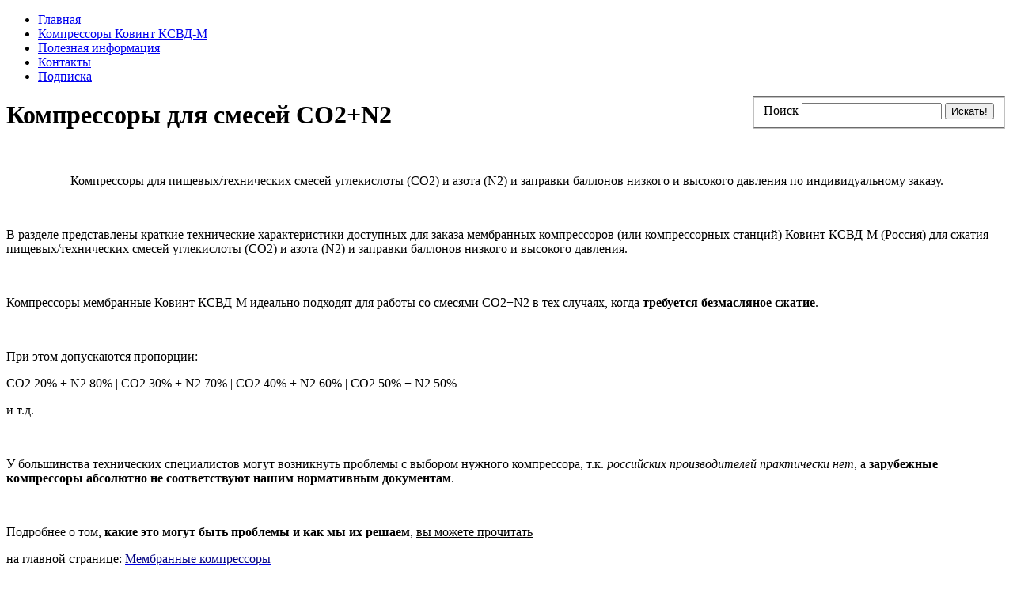

--- FILE ---
content_type: text/html; charset=UTF-8
request_url: https://4000bar.ru/kompressory-kovint-ksvd-m/kompressory-co2-n2
body_size: 17153
content:
<!--<!DOCTYPE html PUBLIC "-//W3C//DTD XHTML 1.0 Strict//EN" "http://www.w3.org/TR/xhtml1/DTD/xhtml1-strict.dtd">-->
<!DOCTYPE html>
<html xmlns="http://www.w3.org/1999/xhtml" dir="ltr" lang="ru-RU" prefix="og: https://ogp.me/ns#">
<!-- <head profile="http://gmpg.org/xfn/11"> -->
<head>

<meta http-equiv="Content-Type" content="text/html; charset=UTF-8" />



<link rel="stylesheet" href="https://4000bar.ru/wp-content/themes/Division-Wordpress/style.css" type="text/css" media="screen" />
<!--<link rel="alternate" type="application/rss+xml" title="Мембранные компрессоры RSS Feed" href="https://4000bar.ru/feed" /> -->

	<style>img:is([sizes="auto" i], [sizes^="auto," i]) { contain-intrinsic-size: 3000px 1500px }</style>
	
		<!-- All in One SEO 4.8.5 - aioseo.com -->
		<title>Компрессоры для смесей СО2+N2 - Мембранные компрессоры</title>
	<meta name="description" content="Компрессоры для пищевых/технических смесей углекислоты (СО2) и азота (N2) и заправки баллонов. Давление до 80 бар и выше, до 150 Нм3ч и более. Характеристики, фото." />
	<meta name="robots" content="max-image-preview:large" />
	<link rel="canonical" href="https://4000bar.ru/kompressory-kovint-ksvd-m/kompressory-co2-n2" />
	<meta name="generator" content="All in One SEO (AIOSEO) 4.8.5" />
		<meta property="og:locale" content="ru_RU" />
		<meta property="og:site_name" content="Мембранные компрессоры - Производство и поставка мембранных компрессоров Ковинт КСВД-М для сжатия технических газов с рабочим давлением от 0.3 до 400 МПа для перекачки промышленных газов и заправки баллонов." />
		<meta property="og:type" content="article" />
		<meta property="og:title" content="Компрессоры для смесей СО2+N2 - Мембранные компрессоры" />
		<meta property="og:description" content="Компрессоры для пищевых/технических смесей углекислоты (СО2) и азота (N2) и заправки баллонов. Давление до 80 бар и выше, до 150 Нм3ч и более. Характеристики, фото." />
		<meta property="og:url" content="https://4000bar.ru/kompressory-kovint-ksvd-m/kompressory-co2-n2" />
		<meta property="article:published_time" content="2021-01-16T15:56:33+00:00" />
		<meta property="article:modified_time" content="2021-01-16T15:59:51+00:00" />
		<meta name="twitter:card" content="summary_large_image" />
		<meta name="twitter:title" content="Компрессоры для смесей СО2+N2 - Мембранные компрессоры" />
		<meta name="twitter:description" content="Компрессоры для пищевых/технических смесей углекислоты (СО2) и азота (N2) и заправки баллонов. Давление до 80 бар и выше, до 150 Нм3ч и более. Характеристики, фото." />
		<script type="application/ld+json" class="aioseo-schema">
			{"@context":"https:\/\/schema.org","@graph":[{"@type":"BreadcrumbList","@id":"https:\/\/4000bar.ru\/kompressory-kovint-ksvd-m\/kompressory-co2-n2#breadcrumblist","itemListElement":[{"@type":"ListItem","@id":"https:\/\/4000bar.ru#listItem","position":1,"name":"Home","item":"https:\/\/4000bar.ru","nextItem":{"@type":"ListItem","@id":"https:\/\/4000bar.ru\/kompressory-kovint-ksvd-m#listItem","name":"\u041a\u043e\u043c\u043f\u0440\u0435\u0441\u0441\u043e\u0440\u044b \u041a\u043e\u0432\u0438\u043d\u0442 \u041a\u0421\u0412\u0414-\u041c"}},{"@type":"ListItem","@id":"https:\/\/4000bar.ru\/kompressory-kovint-ksvd-m#listItem","position":2,"name":"\u041a\u043e\u043c\u043f\u0440\u0435\u0441\u0441\u043e\u0440\u044b \u041a\u043e\u0432\u0438\u043d\u0442 \u041a\u0421\u0412\u0414-\u041c","item":"https:\/\/4000bar.ru\/kompressory-kovint-ksvd-m","nextItem":{"@type":"ListItem","@id":"https:\/\/4000bar.ru\/kompressory-kovint-ksvd-m\/kompressory-co2-n2#listItem","name":"\u041a\u043e\u043c\u043f\u0440\u0435\u0441\u0441\u043e\u0440\u044b \u0434\u043b\u044f \u0441\u043c\u0435\u0441\u0435\u0439 \u0421\u041e2+N2"},"previousItem":{"@type":"ListItem","@id":"https:\/\/4000bar.ru#listItem","name":"Home"}},{"@type":"ListItem","@id":"https:\/\/4000bar.ru\/kompressory-kovint-ksvd-m\/kompressory-co2-n2#listItem","position":3,"name":"\u041a\u043e\u043c\u043f\u0440\u0435\u0441\u0441\u043e\u0440\u044b \u0434\u043b\u044f \u0441\u043c\u0435\u0441\u0435\u0439 \u0421\u041e2+N2","previousItem":{"@type":"ListItem","@id":"https:\/\/4000bar.ru\/kompressory-kovint-ksvd-m#listItem","name":"\u041a\u043e\u043c\u043f\u0440\u0435\u0441\u0441\u043e\u0440\u044b \u041a\u043e\u0432\u0438\u043d\u0442 \u041a\u0421\u0412\u0414-\u041c"}}]},{"@type":"Organization","@id":"https:\/\/4000bar.ru\/#organization","name":"\u041c\u0435\u043c\u0431\u0440\u0430\u043d\u043d\u044b\u0435 \u043a\u043e\u043c\u043f\u0440\u0435\u0441\u0441\u043e\u0440\u044b","description":"\u041f\u0440\u043e\u0438\u0437\u0432\u043e\u0434\u0441\u0442\u0432\u043e \u0438 \u043f\u043e\u0441\u0442\u0430\u0432\u043a\u0430 \u043c\u0435\u043c\u0431\u0440\u0430\u043d\u043d\u044b\u0445 \u043a\u043e\u043c\u043f\u0440\u0435\u0441\u0441\u043e\u0440\u043e\u0432 \u041a\u043e\u0432\u0438\u043d\u0442 \u041a\u0421\u0412\u0414-\u041c \u0434\u043b\u044f \u0441\u0436\u0430\u0442\u0438\u044f \u0442\u0435\u0445\u043d\u0438\u0447\u0435\u0441\u043a\u0438\u0445 \u0433\u0430\u0437\u043e\u0432 \u0441 \u0440\u0430\u0431\u043e\u0447\u0438\u043c \u0434\u0430\u0432\u043b\u0435\u043d\u0438\u0435\u043c \u043e\u0442 0.3 \u0434\u043e 400 \u041c\u041f\u0430 \u0434\u043b\u044f \u043f\u0435\u0440\u0435\u043a\u0430\u0447\u043a\u0438 \u043f\u0440\u043e\u043c\u044b\u0448\u043b\u0435\u043d\u043d\u044b\u0445 \u0433\u0430\u0437\u043e\u0432 \u0438 \u0437\u0430\u043f\u0440\u0430\u0432\u043a\u0438 \u0431\u0430\u043b\u043b\u043e\u043d\u043e\u0432.","url":"https:\/\/4000bar.ru\/"},{"@type":"WebPage","@id":"https:\/\/4000bar.ru\/kompressory-kovint-ksvd-m\/kompressory-co2-n2#webpage","url":"https:\/\/4000bar.ru\/kompressory-kovint-ksvd-m\/kompressory-co2-n2","name":"\u041a\u043e\u043c\u043f\u0440\u0435\u0441\u0441\u043e\u0440\u044b \u0434\u043b\u044f \u0441\u043c\u0435\u0441\u0435\u0439 \u0421\u041e2+N2 - \u041c\u0435\u043c\u0431\u0440\u0430\u043d\u043d\u044b\u0435 \u043a\u043e\u043c\u043f\u0440\u0435\u0441\u0441\u043e\u0440\u044b","description":"\u041a\u043e\u043c\u043f\u0440\u0435\u0441\u0441\u043e\u0440\u044b \u0434\u043b\u044f \u043f\u0438\u0449\u0435\u0432\u044b\u0445\/\u0442\u0435\u0445\u043d\u0438\u0447\u0435\u0441\u043a\u0438\u0445 \u0441\u043c\u0435\u0441\u0435\u0439 \u0443\u0433\u043b\u0435\u043a\u0438\u0441\u043b\u043e\u0442\u044b (\u0421\u041e2) \u0438 \u0430\u0437\u043e\u0442\u0430 (N2) \u0438 \u0437\u0430\u043f\u0440\u0430\u0432\u043a\u0438 \u0431\u0430\u043b\u043b\u043e\u043d\u043e\u0432. \u0414\u0430\u0432\u043b\u0435\u043d\u0438\u0435 \u0434\u043e 80 \u0431\u0430\u0440 \u0438 \u0432\u044b\u0448\u0435, \u0434\u043e 150 \u041d\u043c3\u0447 \u0438 \u0431\u043e\u043b\u0435\u0435. \u0425\u0430\u0440\u0430\u043a\u0442\u0435\u0440\u0438\u0441\u0442\u0438\u043a\u0438, \u0444\u043e\u0442\u043e.","inLanguage":"ru-RU","isPartOf":{"@id":"https:\/\/4000bar.ru\/#website"},"breadcrumb":{"@id":"https:\/\/4000bar.ru\/kompressory-kovint-ksvd-m\/kompressory-co2-n2#breadcrumblist"},"image":{"@type":"ImageObject","url":"https:\/\/4000bar.ru\/wp-content\/uploads\/2021\/01\/\u041a\u043e\u043c\u043f\u0440\u0435\u0441\u0441\u043e\u0440-\u0434\u043b\u044f-\u0443\u0433\u043b\u0435\u043a\u0438\u0441\u043b\u043e\u0433\u043e-\u0433\u0430\u0437\u0430.jpg","@id":"https:\/\/4000bar.ru\/kompressory-kovint-ksvd-m\/kompressory-co2-n2\/#mainImage","width":1024,"height":680,"caption":"\u041a\u043e\u043c\u043f\u0440\u0435\u0441\u0441\u043e\u0440 \u0434\u043b\u044f \u0443\u0433\u043b\u0435\u043a\u0438\u0441\u043b\u043e\u0433\u043e \u0433\u0430\u0437\u0430"},"primaryImageOfPage":{"@id":"https:\/\/4000bar.ru\/kompressory-kovint-ksvd-m\/kompressory-co2-n2#mainImage"},"datePublished":"2021-01-16T19:56:33+04:00","dateModified":"2021-01-16T19:59:51+04:00"},{"@type":"WebSite","@id":"https:\/\/4000bar.ru\/#website","url":"https:\/\/4000bar.ru\/","name":"\u041c\u0435\u043c\u0431\u0440\u0430\u043d\u043d\u044b\u0435 \u043a\u043e\u043c\u043f\u0440\u0435\u0441\u0441\u043e\u0440\u044b","description":"\u041f\u0440\u043e\u0438\u0437\u0432\u043e\u0434\u0441\u0442\u0432\u043e \u0438 \u043f\u043e\u0441\u0442\u0430\u0432\u043a\u0430 \u043c\u0435\u043c\u0431\u0440\u0430\u043d\u043d\u044b\u0445 \u043a\u043e\u043c\u043f\u0440\u0435\u0441\u0441\u043e\u0440\u043e\u0432 \u041a\u043e\u0432\u0438\u043d\u0442 \u041a\u0421\u0412\u0414-\u041c \u0434\u043b\u044f \u0441\u0436\u0430\u0442\u0438\u044f \u0442\u0435\u0445\u043d\u0438\u0447\u0435\u0441\u043a\u0438\u0445 \u0433\u0430\u0437\u043e\u0432 \u0441 \u0440\u0430\u0431\u043e\u0447\u0438\u043c \u0434\u0430\u0432\u043b\u0435\u043d\u0438\u0435\u043c \u043e\u0442 0.3 \u0434\u043e 400 \u041c\u041f\u0430 \u0434\u043b\u044f \u043f\u0435\u0440\u0435\u043a\u0430\u0447\u043a\u0438 \u043f\u0440\u043e\u043c\u044b\u0448\u043b\u0435\u043d\u043d\u044b\u0445 \u0433\u0430\u0437\u043e\u0432 \u0438 \u0437\u0430\u043f\u0440\u0430\u0432\u043a\u0438 \u0431\u0430\u043b\u043b\u043e\u043d\u043e\u0432.","inLanguage":"ru-RU","publisher":{"@id":"https:\/\/4000bar.ru\/#organization"}}]}
		</script>
		<!-- All in One SEO -->

<script type="text/javascript" id="wpp-js" src="https://4000bar.ru/wp-content/plugins/wordpress-popular-posts/assets/js/wpp.js?ver=7.3.3" data-sampling="0" data-sampling-rate="100" data-api-url="https://4000bar.ru/wp-json/wordpress-popular-posts" data-post-id="977" data-token="3809c4a2fe" data-lang="0" data-debug="1"></script>
<link rel='stylesheet' id='wp-block-library-css' href='https://4000bar.ru/wp-includes/css/dist/block-library/style.min.css' type='text/css' media='all' />
<style id='classic-theme-styles-inline-css' type='text/css'>
/*! This file is auto-generated */
.wp-block-button__link{color:#fff;background-color:#32373c;border-radius:9999px;box-shadow:none;text-decoration:none;padding:calc(.667em + 2px) calc(1.333em + 2px);font-size:1.125em}.wp-block-file__button{background:#32373c;color:#fff;text-decoration:none}
</style>
<style id='global-styles-inline-css' type='text/css'>
:root{--wp--preset--aspect-ratio--square: 1;--wp--preset--aspect-ratio--4-3: 4/3;--wp--preset--aspect-ratio--3-4: 3/4;--wp--preset--aspect-ratio--3-2: 3/2;--wp--preset--aspect-ratio--2-3: 2/3;--wp--preset--aspect-ratio--16-9: 16/9;--wp--preset--aspect-ratio--9-16: 9/16;--wp--preset--color--black: #000000;--wp--preset--color--cyan-bluish-gray: #abb8c3;--wp--preset--color--white: #ffffff;--wp--preset--color--pale-pink: #f78da7;--wp--preset--color--vivid-red: #cf2e2e;--wp--preset--color--luminous-vivid-orange: #ff6900;--wp--preset--color--luminous-vivid-amber: #fcb900;--wp--preset--color--light-green-cyan: #7bdcb5;--wp--preset--color--vivid-green-cyan: #00d084;--wp--preset--color--pale-cyan-blue: #8ed1fc;--wp--preset--color--vivid-cyan-blue: #0693e3;--wp--preset--color--vivid-purple: #9b51e0;--wp--preset--gradient--vivid-cyan-blue-to-vivid-purple: linear-gradient(135deg,rgba(6,147,227,1) 0%,rgb(155,81,224) 100%);--wp--preset--gradient--light-green-cyan-to-vivid-green-cyan: linear-gradient(135deg,rgb(122,220,180) 0%,rgb(0,208,130) 100%);--wp--preset--gradient--luminous-vivid-amber-to-luminous-vivid-orange: linear-gradient(135deg,rgba(252,185,0,1) 0%,rgba(255,105,0,1) 100%);--wp--preset--gradient--luminous-vivid-orange-to-vivid-red: linear-gradient(135deg,rgba(255,105,0,1) 0%,rgb(207,46,46) 100%);--wp--preset--gradient--very-light-gray-to-cyan-bluish-gray: linear-gradient(135deg,rgb(238,238,238) 0%,rgb(169,184,195) 100%);--wp--preset--gradient--cool-to-warm-spectrum: linear-gradient(135deg,rgb(74,234,220) 0%,rgb(151,120,209) 20%,rgb(207,42,186) 40%,rgb(238,44,130) 60%,rgb(251,105,98) 80%,rgb(254,248,76) 100%);--wp--preset--gradient--blush-light-purple: linear-gradient(135deg,rgb(255,206,236) 0%,rgb(152,150,240) 100%);--wp--preset--gradient--blush-bordeaux: linear-gradient(135deg,rgb(254,205,165) 0%,rgb(254,45,45) 50%,rgb(107,0,62) 100%);--wp--preset--gradient--luminous-dusk: linear-gradient(135deg,rgb(255,203,112) 0%,rgb(199,81,192) 50%,rgb(65,88,208) 100%);--wp--preset--gradient--pale-ocean: linear-gradient(135deg,rgb(255,245,203) 0%,rgb(182,227,212) 50%,rgb(51,167,181) 100%);--wp--preset--gradient--electric-grass: linear-gradient(135deg,rgb(202,248,128) 0%,rgb(113,206,126) 100%);--wp--preset--gradient--midnight: linear-gradient(135deg,rgb(2,3,129) 0%,rgb(40,116,252) 100%);--wp--preset--font-size--small: 13px;--wp--preset--font-size--medium: 20px;--wp--preset--font-size--large: 36px;--wp--preset--font-size--x-large: 42px;--wp--preset--spacing--20: 0.44rem;--wp--preset--spacing--30: 0.67rem;--wp--preset--spacing--40: 1rem;--wp--preset--spacing--50: 1.5rem;--wp--preset--spacing--60: 2.25rem;--wp--preset--spacing--70: 3.38rem;--wp--preset--spacing--80: 5.06rem;--wp--preset--shadow--natural: 6px 6px 9px rgba(0, 0, 0, 0.2);--wp--preset--shadow--deep: 12px 12px 50px rgba(0, 0, 0, 0.4);--wp--preset--shadow--sharp: 6px 6px 0px rgba(0, 0, 0, 0.2);--wp--preset--shadow--outlined: 6px 6px 0px -3px rgba(255, 255, 255, 1), 6px 6px rgba(0, 0, 0, 1);--wp--preset--shadow--crisp: 6px 6px 0px rgba(0, 0, 0, 1);}:where(.is-layout-flex){gap: 0.5em;}:where(.is-layout-grid){gap: 0.5em;}body .is-layout-flex{display: flex;}.is-layout-flex{flex-wrap: wrap;align-items: center;}.is-layout-flex > :is(*, div){margin: 0;}body .is-layout-grid{display: grid;}.is-layout-grid > :is(*, div){margin: 0;}:where(.wp-block-columns.is-layout-flex){gap: 2em;}:where(.wp-block-columns.is-layout-grid){gap: 2em;}:where(.wp-block-post-template.is-layout-flex){gap: 1.25em;}:where(.wp-block-post-template.is-layout-grid){gap: 1.25em;}.has-black-color{color: var(--wp--preset--color--black) !important;}.has-cyan-bluish-gray-color{color: var(--wp--preset--color--cyan-bluish-gray) !important;}.has-white-color{color: var(--wp--preset--color--white) !important;}.has-pale-pink-color{color: var(--wp--preset--color--pale-pink) !important;}.has-vivid-red-color{color: var(--wp--preset--color--vivid-red) !important;}.has-luminous-vivid-orange-color{color: var(--wp--preset--color--luminous-vivid-orange) !important;}.has-luminous-vivid-amber-color{color: var(--wp--preset--color--luminous-vivid-amber) !important;}.has-light-green-cyan-color{color: var(--wp--preset--color--light-green-cyan) !important;}.has-vivid-green-cyan-color{color: var(--wp--preset--color--vivid-green-cyan) !important;}.has-pale-cyan-blue-color{color: var(--wp--preset--color--pale-cyan-blue) !important;}.has-vivid-cyan-blue-color{color: var(--wp--preset--color--vivid-cyan-blue) !important;}.has-vivid-purple-color{color: var(--wp--preset--color--vivid-purple) !important;}.has-black-background-color{background-color: var(--wp--preset--color--black) !important;}.has-cyan-bluish-gray-background-color{background-color: var(--wp--preset--color--cyan-bluish-gray) !important;}.has-white-background-color{background-color: var(--wp--preset--color--white) !important;}.has-pale-pink-background-color{background-color: var(--wp--preset--color--pale-pink) !important;}.has-vivid-red-background-color{background-color: var(--wp--preset--color--vivid-red) !important;}.has-luminous-vivid-orange-background-color{background-color: var(--wp--preset--color--luminous-vivid-orange) !important;}.has-luminous-vivid-amber-background-color{background-color: var(--wp--preset--color--luminous-vivid-amber) !important;}.has-light-green-cyan-background-color{background-color: var(--wp--preset--color--light-green-cyan) !important;}.has-vivid-green-cyan-background-color{background-color: var(--wp--preset--color--vivid-green-cyan) !important;}.has-pale-cyan-blue-background-color{background-color: var(--wp--preset--color--pale-cyan-blue) !important;}.has-vivid-cyan-blue-background-color{background-color: var(--wp--preset--color--vivid-cyan-blue) !important;}.has-vivid-purple-background-color{background-color: var(--wp--preset--color--vivid-purple) !important;}.has-black-border-color{border-color: var(--wp--preset--color--black) !important;}.has-cyan-bluish-gray-border-color{border-color: var(--wp--preset--color--cyan-bluish-gray) !important;}.has-white-border-color{border-color: var(--wp--preset--color--white) !important;}.has-pale-pink-border-color{border-color: var(--wp--preset--color--pale-pink) !important;}.has-vivid-red-border-color{border-color: var(--wp--preset--color--vivid-red) !important;}.has-luminous-vivid-orange-border-color{border-color: var(--wp--preset--color--luminous-vivid-orange) !important;}.has-luminous-vivid-amber-border-color{border-color: var(--wp--preset--color--luminous-vivid-amber) !important;}.has-light-green-cyan-border-color{border-color: var(--wp--preset--color--light-green-cyan) !important;}.has-vivid-green-cyan-border-color{border-color: var(--wp--preset--color--vivid-green-cyan) !important;}.has-pale-cyan-blue-border-color{border-color: var(--wp--preset--color--pale-cyan-blue) !important;}.has-vivid-cyan-blue-border-color{border-color: var(--wp--preset--color--vivid-cyan-blue) !important;}.has-vivid-purple-border-color{border-color: var(--wp--preset--color--vivid-purple) !important;}.has-vivid-cyan-blue-to-vivid-purple-gradient-background{background: var(--wp--preset--gradient--vivid-cyan-blue-to-vivid-purple) !important;}.has-light-green-cyan-to-vivid-green-cyan-gradient-background{background: var(--wp--preset--gradient--light-green-cyan-to-vivid-green-cyan) !important;}.has-luminous-vivid-amber-to-luminous-vivid-orange-gradient-background{background: var(--wp--preset--gradient--luminous-vivid-amber-to-luminous-vivid-orange) !important;}.has-luminous-vivid-orange-to-vivid-red-gradient-background{background: var(--wp--preset--gradient--luminous-vivid-orange-to-vivid-red) !important;}.has-very-light-gray-to-cyan-bluish-gray-gradient-background{background: var(--wp--preset--gradient--very-light-gray-to-cyan-bluish-gray) !important;}.has-cool-to-warm-spectrum-gradient-background{background: var(--wp--preset--gradient--cool-to-warm-spectrum) !important;}.has-blush-light-purple-gradient-background{background: var(--wp--preset--gradient--blush-light-purple) !important;}.has-blush-bordeaux-gradient-background{background: var(--wp--preset--gradient--blush-bordeaux) !important;}.has-luminous-dusk-gradient-background{background: var(--wp--preset--gradient--luminous-dusk) !important;}.has-pale-ocean-gradient-background{background: var(--wp--preset--gradient--pale-ocean) !important;}.has-electric-grass-gradient-background{background: var(--wp--preset--gradient--electric-grass) !important;}.has-midnight-gradient-background{background: var(--wp--preset--gradient--midnight) !important;}.has-small-font-size{font-size: var(--wp--preset--font-size--small) !important;}.has-medium-font-size{font-size: var(--wp--preset--font-size--medium) !important;}.has-large-font-size{font-size: var(--wp--preset--font-size--large) !important;}.has-x-large-font-size{font-size: var(--wp--preset--font-size--x-large) !important;}
:where(.wp-block-post-template.is-layout-flex){gap: 1.25em;}:where(.wp-block-post-template.is-layout-grid){gap: 1.25em;}
:where(.wp-block-columns.is-layout-flex){gap: 2em;}:where(.wp-block-columns.is-layout-grid){gap: 2em;}
:root :where(.wp-block-pullquote){font-size: 1.5em;line-height: 1.6;}
</style>
<link rel='stylesheet' id='contact-form-7-css' href='https://4000bar.ru/wp-content/plugins/contact-form-7/includes/css/styles.css?ver=6.1.1' type='text/css' media='all' />
<link rel='stylesheet' id='stcr-font-awesome-css' href='https://4000bar.ru/wp-content/plugins/subscribe-to-comments-reloaded/includes/css/font-awesome.min.css' type='text/css' media='all' />
<link rel='stylesheet' id='stcr-style-css' href='https://4000bar.ru/wp-content/plugins/subscribe-to-comments-reloaded/includes/css/stcr-style.css' type='text/css' media='all' />
<link rel='stylesheet' id='wordpress-popular-posts-css-css' href='https://4000bar.ru/wp-content/plugins/wordpress-popular-posts/assets/css/wpp.css?ver=7.3.3' type='text/css' media='all' />
<link rel='stylesheet' id='fancybox-css' href='https://4000bar.ru/wp-content/plugins/easy-fancybox/fancybox/1.5.4/jquery.fancybox.css?ver=1768607353' type='text/css' media='screen' />
<style id='fancybox-inline-css' type='text/css'>
#fancybox-outer{background:#ffffff}#fancybox-content{background:#ffffff;border-color:#ffffff;color:#000000;}#fancybox-title,#fancybox-title-float-main{color:#fff}
</style>
<link rel='stylesheet' id='wp-pagenavi-css' href='https://4000bar.ru/wp-content/plugins/wp-pagenavi/pagenavi-css.css?ver=2.70' type='text/css' media='all' />
<script type="text/javascript" src="https://4000bar.ru/wp-includes/js/jquery/jquery.min.js?ver=3.7.1" id="jquery-core-js"></script>
<script type="text/javascript" src="https://4000bar.ru/wp-includes/js/jquery/jquery-migrate.min.js?ver=3.4.1" id="jquery-migrate-js"></script>
<script type="text/javascript" src="https://4000bar.ru/wp-includes/js/swfobject.js?ver=2.2-20120417" id="swfobject-js"></script>

<script type="text/javascript" charset="utf-8">
	(function(){
		try {
			// Disabling SWFObject's Autohide feature
			if (typeof swfobject.switchOffAutoHideShow === "function") {
				swfobject.switchOffAutoHideShow();
			}
		} catch(e) {}
	})();
</script>
<link rel="https://api.w.org/" href="https://4000bar.ru/wp-json/" /><link rel="alternate" title="JSON" type="application/json" href="https://4000bar.ru/wp-json/wp/v2/pages/977" /><link rel="EditURI" type="application/rsd+xml" title="RSD" href="https://4000bar.ru/xmlrpc.php?rsd" />
<link rel="alternate" title="oEmbed (JSON)" type="application/json+oembed" href="https://4000bar.ru/wp-json/oembed/1.0/embed?url=https%3A%2F%2F4000bar.ru%2Fkompressory-kovint-ksvd-m%2Fkompressory-co2-n2" />
<link rel="alternate" title="oEmbed (XML)" type="text/xml+oembed" href="https://4000bar.ru/wp-json/oembed/1.0/embed?url=https%3A%2F%2F4000bar.ru%2Fkompressory-kovint-ksvd-m%2Fkompressory-co2-n2&#038;format=xml" />

        <script type="text/javascript">
            var jQueryMigrateHelperHasSentDowngrade = false;

			window.onerror = function( msg, url, line, col, error ) {
				// Break out early, do not processing if a downgrade reqeust was already sent.
				if ( jQueryMigrateHelperHasSentDowngrade ) {
					return true;
                }

				var xhr = new XMLHttpRequest();
				var nonce = 'b0ef709aac';
				var jQueryFunctions = [
					'andSelf',
					'browser',
					'live',
					'boxModel',
					'support.boxModel',
					'size',
					'swap',
					'clean',
					'sub',
                ];
				var match_pattern = /\)\.(.+?) is not a function/;
                var erroredFunction = msg.match( match_pattern );

                // If there was no matching functions, do not try to downgrade.
                if ( null === erroredFunction || typeof erroredFunction !== 'object' || typeof erroredFunction[1] === "undefined" || -1 === jQueryFunctions.indexOf( erroredFunction[1] ) ) {
                    return true;
                }

                // Set that we've now attempted a downgrade request.
                jQueryMigrateHelperHasSentDowngrade = true;

				xhr.open( 'POST', 'https://4000bar.ru/wp-admin/admin-ajax.php' );
				xhr.setRequestHeader( 'Content-Type', 'application/x-www-form-urlencoded' );
				xhr.onload = function () {
					var response,
                        reload = false;

					if ( 200 === xhr.status ) {
                        try {
                        	response = JSON.parse( xhr.response );

                        	reload = response.data.reload;
                        } catch ( e ) {
                        	reload = false;
                        }
                    }

					// Automatically reload the page if a deprecation caused an automatic downgrade, ensure visitors get the best possible experience.
					if ( reload ) {
						location.reload();
                    }
				};

				xhr.send( encodeURI( 'action=jquery-migrate-downgrade-version&_wpnonce=' + nonce ) );

				// Suppress error alerts in older browsers
				return true;
			}
        </script>

		            <style id="wpp-loading-animation-styles">@-webkit-keyframes bgslide{from{background-position-x:0}to{background-position-x:-200%}}@keyframes bgslide{from{background-position-x:0}to{background-position-x:-200%}}.wpp-widget-block-placeholder,.wpp-shortcode-placeholder{margin:0 auto;width:60px;height:3px;background:#dd3737;background:linear-gradient(90deg,#dd3737 0%,#571313 10%,#dd3737 100%);background-size:200% auto;border-radius:3px;-webkit-animation:bgslide 1s infinite linear;animation:bgslide 1s infinite linear}</style>
            <link rel="icon" href="https://4000bar.ru/wp-content/uploads/2017/04/cropped-1-32x32.jpg" sizes="32x32" />
<link rel="icon" href="https://4000bar.ru/wp-content/uploads/2017/04/cropped-1-192x192.jpg" sizes="192x192" />
<link rel="apple-touch-icon" href="https://4000bar.ru/wp-content/uploads/2017/04/cropped-1-180x180.jpg" />
<meta name="msapplication-TileImage" content="https://4000bar.ru/wp-content/uploads/2017/04/cropped-1-270x270.jpg" />

</head>
<body class="wp-singular page-template-default page page-id-977 page-child parent-pageid-210 wp-theme-Division-Wordpress myclass yourclass">

<div id="container">

<!-- header -->
<div id="header">

<div class="clear"></div>
</div>
<!-- end -->

<!-- page menu and search -->
<div id="top">

	<ul id="pagemenu"> 
	<li class="page_item "><a href="https://4000bar.ru/" title="Главная страница">Главная</a></li>
	<li class="page_item page-item-210 page_item_has_children current_page_ancestor current_page_parent"><a href="https://4000bar.ru/kompressory-kovint-ksvd-m">Компрессоры Ковинт КСВД-М</a></li>
<li class="page_item page-item-214 page_item_has_children"><a href="https://4000bar.ru/poleznaya-informaciya">Полезная информация</a></li>
<li class="page_item page-item-216 page_item_has_children"><a href="https://4000bar.ru/kontakty">Контакты</a></li>
<li class="page_item page-item-452"><a href="https://4000bar.ru/subscr">Подписка</a></li>
	</ul>

	<div id="searchbar">
	<form method="get" action="https://4000bar.ru/" class="searchform" style="float: right;">
	<fieldset>
	<label class="searchlabel">Поиск</label>
	<input type="text" value="" name="s" class="searchterm" />
	<input type="submit" value="Искать!" class="searchbutton" />
	</fieldset>
	</form>
	</div>

<div class="clear"></div>
</div>
<!-- end -->

<div class="clear"></div>



<!-- blog information -->


<div class="clear"></div>

<!-- end -->
<div id="content">

	<div id="column">

			
	<div class="post" itemscope itemtype="http://schema.org/Article" id="post-977">
		<h1 itemprop="name">Компрессоры для смесей СО2+N2</h1>
		<div itemprop="articleBody"><p>&nbsp;</p>
<p style="text-align: center;"><span style="color: #000000;">Компрессоры для пищевых/технических смесей углекислоты (СО2) и азота (N2) и заправки баллонов низкого и высокого давления по индивидуальному заказу.</span></p>
<p>&nbsp;</p>
<p><span style="color: #000000;">В разделе представлены краткие технические характеристики доступных для заказа мембранных компрессоров (или компрессорных станций) Ковинт КСВД-М (Россия) для сжатия пищевых/технических смесей углекислоты (СО2) и азота (N2) и заправки баллонов низкого и высокого давления.</span></p>
<p>&nbsp;</p>
<p><span style="color: #000000;">Компрессоры мембранные Ковинт КСВД-М идеально подходят для работы со смесями СО2+N2 в тех случаях, когда <u><strong>требуется безмасляное сжатие</strong>.</u></span></p>
<p>&nbsp;</p>
<p><span style="color: #000000;">При этом допускаются пропорции:</span></p>
<p><span style="color: #000000;">CO2 20% + N2 80% | CO2 30% + N2 70% | CO2 40% + N2 60% | CO2 50% + N2 50% </span></p>
<p><span style="color: #000000;">и т.д.</span></p>
<p>&nbsp;</p>
<p><span style="color: #000000;">У большинства технических специалистов могут возникнуть проблемы с выбором нужного компрессора, т.к. <em>российских производителей практически нет</em>, а <strong>зарубежные компрессоры абсолютно не соответствуют нашим нормативным документам</strong>.</span></p>
<p>&nbsp;</p>
<p><span style="color: #000000;">Подробнее о том, <strong>какие это могут быть проблемы и как мы их решаем</strong>, <u>вы можете прочитать</u></span></p>
<p><span style="color: #000000;">на главной странице: </span><a href="https://4000bar.ru/" target="_blank" rel="noopener"><span style="color: #000080;">Мембранные компрессоры</span></a></p>
<p>&nbsp;</p>
<p><span style="color: #000000;">Ну а далее представлена информация о мембранных компрессорах (или компрессорных станций) Ковинт КСВД-М (Россия) для перекачки чистых пищевых/технических смесей углекислоты (СО2) и азота (N2) и заправки баллонов, «живые фотографии», описание комплекта поставки, таблицы для предварительного подбора и примеры выполненных проектов.</span></p>
<p>&nbsp;</p>
<p><span style="color: #ff0000;"><strong>Важно!</strong></span></p>
<p>&nbsp;</p>
<p><span style="color: #000000;">Углекислый газ СО2 (углекислота) имеет критическую точку.</span></p>
<p><span style="color: #000000;"><strong>Мы работаем только с газообразным состоянием</strong>. </span></p>
<p><span style="color: #000000;">При выборе параметров прошу учитывать критическую точку, чтобы во время сжатия газ не превращался в жидкость.</span></p>
<p>&nbsp;</p>
<blockquote><p><span style="color: #000000;">Диоксид углерода или двуокись углерода (также оксид углерода (IV), углекислый газ, угольный ангидрид, углекислота[4]) — бесцветный газ (в нормальных условиях), почти без запаха (в больших концентрациях с кисловатым «содовым» запахом), с химической формулой CO<sub>2</sub>.</span></p></blockquote>
<p>&nbsp;</p>
<p><span style="color: #000080;"><strong>Примеры исполнения</strong></span></p>
<p>&nbsp;</p>
<p><span style="color: #000000;">Модельный ряд компрессоров для сжатия пищевых/технических смесей углекислоты (СО2) и азота (N2) состоит из одно и двухступенчатых компрессоров с L-образным или оппозитным расположением мембранных головок.</span></p>
<p>&nbsp;</p>
<div id="attachment_973" style="width: 510px" class="wp-caption aligncenter"><img fetchpriority="high" decoding="async" aria-describedby="caption-attachment-973" class="wp-image-973" src="https://4000bar.ru/wp-content/uploads/2021/01/Компрессор-для-углекислого-газа.jpg" alt="" width="500" height="332" srcset="https://4000bar.ru/wp-content/uploads/2021/01/Компрессор-для-углекислого-газа.jpg 1024w, https://4000bar.ru/wp-content/uploads/2021/01/Компрессор-для-углекислого-газа-300x199.jpg 300w, https://4000bar.ru/wp-content/uploads/2021/01/Компрессор-для-углекислого-газа-768x510.jpg 768w" sizes="(max-width: 500px) 100vw, 500px" /><p id="caption-attachment-973" class="wp-caption-text"><span style="color: #000000;">Компрессор для смеси СО2+N2</span></p></div>
<p>&nbsp;</p>
<div id="attachment_975" style="width: 510px" class="wp-caption aligncenter"><img decoding="async" aria-describedby="caption-attachment-975" class="wp-image-975" src="https://4000bar.ru/wp-content/uploads/2021/01/Компрессор-для-углекислоты.jpg" alt="" width="500" height="332" srcset="https://4000bar.ru/wp-content/uploads/2021/01/Компрессор-для-углекислоты.jpg 1024w, https://4000bar.ru/wp-content/uploads/2021/01/Компрессор-для-углекислоты-300x199.jpg 300w, https://4000bar.ru/wp-content/uploads/2021/01/Компрессор-для-углекислоты-768x510.jpg 768w" sizes="(max-width: 500px) 100vw, 500px" /><p id="caption-attachment-975" class="wp-caption-text"><span style="color: #000000;">Компрессор для CO2+N2</span></p></div>
<p>&nbsp;</p>
<div id="attachment_976" style="width: 510px" class="wp-caption aligncenter"><img decoding="async" aria-describedby="caption-attachment-976" class="wp-image-976" src="https://4000bar.ru/wp-content/uploads/2021/01/Компрессор-для-СО2.jpg" alt="" width="500" height="332" srcset="https://4000bar.ru/wp-content/uploads/2021/01/Компрессор-для-СО2.jpg 1024w, https://4000bar.ru/wp-content/uploads/2021/01/Компрессор-для-СО2-300x199.jpg 300w, https://4000bar.ru/wp-content/uploads/2021/01/Компрессор-для-СО2-768x510.jpg 768w" sizes="(max-width: 500px) 100vw, 500px" /><p id="caption-attachment-976" class="wp-caption-text"><span style="color: #000000;">Компрессор Ковинт КСВД-М 2 для СО2+N2</span></p></div>
<p>&nbsp;</p>
<p><strong><span style="color: #000080;">Панели управления</span></strong></p>
<p>&nbsp;</p>
<p><span style="color: #000000;">Все панели управления для компрессоров (компрессорных станций) Ковинт КСВД-М выполнены на основе многофункционального программируемого устройства Овен ПР200 (Россия) и предназначены для установки вне взрывоопасной зоны.</span></p>
<p>&nbsp;</p>
<p><span style="color: #000000;">Программа (или прошивка) для работы компрессоров Ковинт КСВД-М — это наша собственная разработка на основе программного обеспечения ОВЕН.</span></p>
<p>&nbsp;</p>
<div id="attachment_710" style="width: 510px" class="wp-caption aligncenter"><img loading="lazy" decoding="async" aria-describedby="caption-attachment-710" class="wp-image-710" src="https://4000bar.ru/wp-content/uploads/2017/10/Панель-управления-Ковинт-КСВД-М-1024x680.jpg" alt="" width="500" height="332" srcset="https://4000bar.ru/wp-content/uploads/2017/10/Панель-управления-Ковинт-КСВД-М.jpg 1024w, https://4000bar.ru/wp-content/uploads/2017/10/Панель-управления-Ковинт-КСВД-М-300x199.jpg 300w, https://4000bar.ru/wp-content/uploads/2017/10/Панель-управления-Ковинт-КСВД-М-768x510.jpg 768w" sizes="auto, (max-width: 500px) 100vw, 500px" /><p id="caption-attachment-710" class="wp-caption-text"><span style="color: #000000;">Панель управления Ковинт КСВД-М</span></p></div>
<p>&nbsp;</p>
<p><span style="color: #000000;">На лицевой стороне панели управления установлена сенсорная панель оператора с ЖК дисплеем Овен СП307-Б (Россия).</span></p>
<p>&nbsp;</p>
<p><span style="color: #000000;">Язык панели управления: русский.</span></p>
<p>&nbsp;</p>
<div id="attachment_711" style="width: 510px" class="wp-caption aligncenter"><img loading="lazy" decoding="async" aria-describedby="caption-attachment-711" class="wp-image-711" src="https://4000bar.ru/wp-content/uploads/2017/10/ЖК-дисплей-1024x680.jpg" alt="" width="500" height="332" srcset="https://4000bar.ru/wp-content/uploads/2017/10/ЖК-дисплей.jpg 1024w, https://4000bar.ru/wp-content/uploads/2017/10/ЖК-дисплей-300x199.jpg 300w, https://4000bar.ru/wp-content/uploads/2017/10/ЖК-дисплей-768x510.jpg 768w" sizes="auto, (max-width: 500px) 100vw, 500px" /><p id="caption-attachment-711" class="wp-caption-text"><span style="color: #000000;">ЖК дисплей</span></p></div>
<p>&nbsp;</p>
<p><span style="color: #000000;">Подробное описание стандартной панели управления Ковинт КСВД-М смотрите на странице</span> <a href="https://4000bar.ru/modeli/panel-upravleniya-kovint-ksvd-m.html" target="_blank" rel="noopener"><span style="color: #000080;">Панель управления Ковинт КСВД-М</span></a> <span style="color: #000000;">в разделе</span> <a href="https://4000bar.ru/poleznaya-informaciya" target="_blank" rel="noopener"><span style="color: #000080;">Полезная информация</span></a>.</p>
<p>&nbsp;</p>
<p><strong><span style="color: #000080;">Приборы КИПиА</span></strong></p>
<p>&nbsp;</p>
<p><span style="color: #000000;">В конструкции применяются приборы производства Росма (манометры), Пьезус (датчики давления), Овен (датчики температуры), Метран, Wika или Rosemount в зависимости от модели компрессора и предпочтений заказчика.</span></p>
<p>&nbsp;</p>
<p><span style="color: #000000;">Все приборы имеют паспорта и первичную поверку.</span></p>
<p>&nbsp;</p>
<div id="attachment_877" style="width: 510px" class="wp-caption aligncenter"><img loading="lazy" decoding="async" aria-describedby="caption-attachment-877" class="wp-image-877" src="https://4000bar.ru/wp-content/uploads/2020/07/Мембранный-компрессор-для-ксенона-панель-манометров.jpg" alt="" width="500" height="332" srcset="https://4000bar.ru/wp-content/uploads/2020/07/Мембранный-компрессор-для-ксенона-панель-манометров.jpg 1024w, https://4000bar.ru/wp-content/uploads/2020/07/Мембранный-компрессор-для-ксенона-панель-манометров-300x199.jpg 300w, https://4000bar.ru/wp-content/uploads/2020/07/Мембранный-компрессор-для-ксенона-панель-манометров-768x510.jpg 768w" sizes="auto, (max-width: 500px) 100vw, 500px" /><p id="caption-attachment-877" class="wp-caption-text"><span style="color: #000000;">Мембранный компрессор для смеси CO2+N2 (панель манометров)</span></p></div>
<p>&nbsp;</p>
<p><span style="color: #000080;"><strong>Двигатели</strong></span></p>
<p>&nbsp;</p>
<p><span style="color: #000000;">В комплект поставки входит общепромышленный двигатель ЭЛДИН (Россия), клиноременной привод со специальным защитным кожухом и антистатические приводные ремни.</span></p>
<p>&nbsp;</p>
<div id="attachment_906" style="width: 510px" class="wp-caption aligncenter"><img loading="lazy" decoding="async" aria-describedby="caption-attachment-906" class="wp-image-906" src="https://4000bar.ru/wp-content/uploads/2021/01/Двигатель-Элдин.jpg" alt="" width="500" height="332" srcset="https://4000bar.ru/wp-content/uploads/2021/01/Двигатель-Элдин.jpg 1024w, https://4000bar.ru/wp-content/uploads/2021/01/Двигатель-Элдин-300x199.jpg 300w, https://4000bar.ru/wp-content/uploads/2021/01/Двигатель-Элдин-768x510.jpg 768w" sizes="auto, (max-width: 500px) 100vw, 500px" /><p id="caption-attachment-906" class="wp-caption-text"><span style="color: #000000;">Двигатель Элдин</span></p></div>
<p>&nbsp;</p>
<p><strong><span style="color: #000080;">Гарантия на оборудование</span></strong></p>
<p>&nbsp;</p>
<p><span style="color: #000000;">На все мембранные компрессоры Ковинт КСВД-М предоставляется стандартная гарантия 12 месяцев с даты ввода оборудования в эксплуатацию, но не более 18 месяцев с даты поставки и подписания накладных по форме ТОРГ-12.</span></p>
<p>&nbsp;</p>
<p><span style="color: #000080;"><strong>Ввод в эксплуатацию (ПНР) и обучение персонала</strong></span></p>
<p>&nbsp;</p>
<p><span style="color: #000000;">Как правило, в стоимость оборудования всегда включены работы по вводу оборудования в эксплуатацию (пуско-наладочные работы) и обучение персонала правилам и особенностям работы с оборудованием.</span></p>
<p>&nbsp;</p>
<p><span style="color: #000000;">В случае большой удаленности площадки заказчика дополнительно оплачиваются транспортные и командировочные расходы нашего специалиста.</span></p>
<p>&nbsp;</p>
<p><span style="color: #000000;">Ввод оборудования в эксплуатацию занимает до 5 рабочих дней. Первые один-два дня &#8212; это подготовка к запуску оборудования. Далее идет обкатка и приемо-сдаточные испытания на протяжении 72 часов работы.</span></p>
<p>&nbsp;</p>
<p><strong><span style="color: #000080;">Доставка оборудования</span></strong></p>
<p>&nbsp;</p>
<p><span style="color: #000000;">Доставка оборудования осуществляется силами нашей компании до дверей заказчика. Стоимость доставки либо включается в стоимость оборудования, либо оплачивается по отдельному счету.</span></p>
<p>&nbsp;</p>
<p><span style="color: #000000;">При доставке оборудования всегда оформляется страховка груза.</span></p>
<p>&nbsp;</p>
<p><strong><span style="color: #000080;">Модельный ряд мембранных компрессоров для сжатия пищевых/технических смесей углекислоты (СО2) и азота (N2)</span></strong></p>
<p>&nbsp;</p>
<p><span style="color: #000000;">Мембранные компрессоры Ковинт КСВД-М для сжатия пищевых/технических смесей углекислоты (СО2) и азота (N2) изготавливаются под заказ по индивидуальным требованиям. </span></p>
<p>&nbsp;</p>
<p><span style="color: #000000;">Конструкция и расположение узлов всасывания/нагнетания газа, узлов входа/выхода охлаждающей воды, расположение панели управления и другие вопросы согласовываются в течение первых 2-х месяцев после размещения заказа на производстве.</span></p>
<p>&nbsp;</p>
<p><span style="color: #000000;"><strong>Это позволяет подобрать решение под любую задачу и сократить срок реализации проекта.</strong> Также <span style="text-decoration: underline;">сокращаются ошибки</span> при самостоятельном внедрении компрессора в существующую технологическую линию.</span></p>
<p>&nbsp;</p>
<p><span style="color: #000000;">Отдельно отмечу, что</span></p>
<p>&nbsp;</p>
<p style="text-align: center;"><span style="color: #ff0000;"><strong>В таблицах указана лишь общая информация. </strong></span></p>
<p style="text-align: center;"><span style="color: #ff0000;"><strong>Каждая модель компрессора имеет до 100 модификаций, указать которые нет возможности.</strong></span></p>
<p style="text-align: center;"><span style="color: #ff0000;"><strong>Для точного подбора решения требуется консультация с нашим специалистом</strong></span></p>
<p>&nbsp;</p>
<p><span style="color: #000000;">Таблицы с краткими техническими характеристиками:</span></p>
<p>&nbsp;</p>
<div align="center">
<div align="center">
<div align="center">
<table class="contentTable" border="1" width="597" cellspacing="0" cellpadding="0">
<tbody>
<tr>
<td nowrap="nowrap" width="183">
<p align="center"><span style="color: #000000;">Модель</span></p>
</td>
<td width="103">
<p align="center"><span style="color: #000000;">Q</span></p>
<p align="center"><span style="color: #000000;">Нм3/ч</span></p>
</td>
<td valign="top" width="76">
<p align="center"><span style="color: #000000;">Давление</span></p>
<p align="center"><span style="color: #000000;">вх.</span></p>
<p align="center"><span style="color: #000000;">бар изб.</span></p>
</td>
<td width="76">
<p align="center"><span style="color: #000000;">Давление</span></p>
<p align="center"><span style="color: #000000;">вых.</span></p>
<p align="center"><span style="color: #000000;">бар изб.</span></p>
</td>
<td nowrap="nowrap" width="87">
<p align="center"><span style="color: #000000;">Мощность</span></p>
<p align="center"><span style="color: #000000;">кВт</span></p>
</td>
<td nowrap="nowrap" width="73">
<p align="center"><span style="color: #000000;">Вес</span></p>
<p align="center"><span style="color: #000000;">кг</span></p>
</td>
</tr>
<tr>
<td nowrap="nowrap" width="183"><span style="color: #000000;">КСВД-М 1-6/0.2-12.5</span></td>
<td valign="top" width="103">
<p align="center"><span style="color: #000000;">6</span></p>
</td>
<td valign="top" width="76">
<p align="center"><span style="color: #000000;">0.2</span></p>
</td>
<td width="76">
<p align="center"><span style="color: #000000;">12.5</span></p>
</td>
<td nowrap="nowrap" width="87">
<p align="center"><span style="color: #000000;">3</span></p>
</td>
<td nowrap="nowrap" width="73">
<p align="center"><span style="color: #000000;">500</span></p>
</td>
</tr>
<tr>
<td nowrap="nowrap" width="183"><span style="color: #000000;">КСВД-М 1-5/0.01-150</span></td>
<td valign="top" width="103">
<p align="center"><span style="color: #000000;">5</span></p>
</td>
<td valign="top" width="76">
<p align="center"><span style="color: #000000;">0.1</span></p>
</td>
<td width="76">
<p align="center"><span style="color: #000000;">150</span></p>
</td>
<td nowrap="nowrap" width="87">
<p align="center"><span style="color: #000000;">3</span></p>
</td>
<td nowrap="nowrap" width="73">
<p align="center"><span style="color: #000000;">550</span></p>
</td>
</tr>
<tr>
<td nowrap="nowrap" width="183"><span style="color: #000000;">КСВД-М 1-5.5/0.1-90</span></td>
<td valign="top" width="103">
<p align="center"><span style="color: #000000;">5.5</span></p>
</td>
<td valign="top" width="76">
<p align="center"><span style="color: #000000;">0.1</span></p>
</td>
<td width="76">
<p align="center"><span style="color: #000000;">90</span></p>
</td>
<td nowrap="nowrap" width="87">
<p align="center"><span style="color: #000000;">3</span></p>
</td>
<td nowrap="nowrap" width="73">
<p align="center"><span style="color: #000000;">550</span></p>
</td>
</tr>
<tr>
<td nowrap="nowrap" width="183"><span style="color: #000000;">КСВД-М 1-5.5/0.1-165</span></td>
<td valign="top" width="103">
<p align="center"><span style="color: #000000;">5.5</span></p>
</td>
<td valign="top" width="76">
<p align="center"><span style="color: #000000;">0.1</span></p>
</td>
<td width="76">
<p align="center"><span style="color: #000000;">165</span></p>
</td>
<td nowrap="nowrap" width="87">
<p align="center"><span style="color: #000000;">3</span></p>
</td>
<td nowrap="nowrap" width="73">
<p align="center"><span style="color: #000000;">550</span></p>
</td>
</tr>
<tr>
<td nowrap="nowrap" width="183"><span style="color: #000000;">КСВД-М 1-4/0.1-200</span></td>
<td valign="top" width="103">
<p align="center"><span style="color: #000000;">4</span></p>
</td>
<td valign="top" width="76">
<p align="center"><span style="color: #000000;">0.1</span></p>
</td>
<td width="76">
<p align="center"><span style="color: #000000;">200</span></p>
</td>
<td nowrap="nowrap" width="87">
<p align="center"><span style="color: #000000;">3</span></p>
</td>
<td nowrap="nowrap" width="73">
<p align="center"><span style="color: #000000;">550</span></p>
</td>
</tr>
<tr>
<td nowrap="nowrap" width="183"><span style="color: #000000;">КСВД-М 1-12/0.2-12.5</span></td>
<td valign="top" width="103">
<p align="center"><span style="color: #000000;">12</span></p>
</td>
<td valign="top" width="76">
<p align="center"><span style="color: #000000;">0.2</span></p>
</td>
<td width="76">
<p align="center"><span style="color: #000000;">12.5</span></p>
</td>
<td nowrap="nowrap" width="87">
<p align="center"><span style="color: #000000;">4</span></p>
</td>
<td nowrap="nowrap" width="73">
<p align="center"><span style="color: #000000;">550</span></p>
</td>
</tr>
<tr>
<td nowrap="nowrap" width="183"><span style="color: #000000;">КСВД-М 1-15/0.5-10</span></td>
<td valign="top" width="103">
<p align="center"><span style="color: #000000;">15</span></p>
</td>
<td valign="top" width="76">
<p align="center"><span style="color: #000000;">0.5</span></p>
</td>
<td width="76">
<p align="center"><span style="color: #000000;">10</span></p>
</td>
<td nowrap="nowrap" width="87">
<p align="center"><span style="color: #000000;">5.5</span></p>
</td>
<td nowrap="nowrap" width="73">
<p align="center"><span style="color: #000000;">550</span></p>
</td>
</tr>
<tr>
<td nowrap="nowrap" width="183"><span style="color: #000000;">КСВД-М 1-7/0.5-100</span></td>
<td valign="top" width="103">
<p align="center"><span style="color: #000000;">7</span></p>
</td>
<td valign="top" width="76">
<p align="center"><span style="color: #000000;">0.5</span></p>
</td>
<td width="76">
<p align="center"><span style="color: #000000;">100</span></p>
</td>
<td nowrap="nowrap" width="87">
<p align="center"><span style="color: #000000;">5.5</span></p>
</td>
<td nowrap="nowrap" width="73">
<p align="center"><span style="color: #000000;">550</span></p>
</td>
</tr>
<tr>
<td nowrap="nowrap" width="183"><span style="color: #000000;">КСВД-М 1-6/0.5-150</span></td>
<td valign="top" width="103">
<p align="center"><span style="color: #000000;">6</span></p>
</td>
<td valign="top" width="76">
<p align="center"><span style="color: #000000;">0.5</span></p>
</td>
<td width="76">
<p align="center"><span style="color: #000000;">150</span></p>
</td>
<td nowrap="nowrap" width="87">
<p align="center"><span style="color: #000000;">3.0</span></p>
</td>
<td nowrap="nowrap" width="73">
<p align="center"><span style="color: #000000;">550</span></p>
</td>
</tr>
<tr>
<td nowrap="nowrap" width="183"><span style="color: #000000;">КСВД-М 1-6/0.5-200</span></td>
<td valign="top" width="103">
<p align="center"><span style="color: #000000;">6</span></p>
</td>
<td valign="top" width="76">
<p align="center"><span style="color: #000000;">0.5</span></p>
</td>
<td width="76">
<p align="center"><span style="color: #000000;">200</span></p>
</td>
<td nowrap="nowrap" width="87">
<p align="center"><span style="color: #000000;">3.0</span></p>
</td>
<td nowrap="nowrap" width="73">
<p align="center"><span style="color: #000000;">550</span></p>
</td>
</tr>
<tr>
<td nowrap="nowrap" width="183"><span style="color: #000000;">КСВД-М 1-5/0.5-250</span></td>
<td valign="top" width="103">
<p align="center"><span style="color: #000000;">5</span></p>
</td>
<td valign="top" width="76">
<p align="center"><span style="color: #000000;">0.5</span></p>
</td>
<td width="76">
<p align="center"><span style="color: #000000;">250</span></p>
</td>
<td nowrap="nowrap" width="87">
<p align="center"><span style="color: #000000;">4.0</span></p>
</td>
<td nowrap="nowrap" width="73">
<p align="center"><span style="color: #000000;">550</span></p>
</td>
</tr>
<tr>
<td nowrap="nowrap" width="183"><span style="color: #000000;">КСВД-М 1-3.5/0.5-300</span></td>
<td valign="top" width="103">
<p align="center"><span style="color: #000000;">3</span></p>
</td>
<td valign="top" width="76">
<p align="center"><span style="color: #000000;">0.5</span></p>
</td>
<td width="76">
<p align="center"><span style="color: #000000;">300</span></p>
</td>
<td nowrap="nowrap" width="87">
<p align="center"><span style="color: #000000;">4.0</span></p>
</td>
<td nowrap="nowrap" width="73">
<p align="center"><span style="color: #000000;">550</span></p>
</td>
</tr>
<tr>
<td nowrap="nowrap" width="183"><span style="color: #000000;">КСВД-М 1-20/1.5-8</span></td>
<td valign="top" width="103">
<p align="center"><span style="color: #000000;">20</span></p>
</td>
<td valign="top" width="76">
<p align="center"><span style="color: #000000;">1.5</span></p>
</td>
<td width="76">
<p align="center"><span style="color: #000000;">8</span></p>
</td>
<td nowrap="nowrap" width="87">
<p align="center"><span style="color: #000000;">4.0</span></p>
</td>
<td nowrap="nowrap" width="73">
<p align="center"><span style="color: #000000;">550</span></p>
</td>
</tr>
<tr>
<td nowrap="nowrap" width="183"><span style="color: #000000;">КСВД-М 1-11/4-200</span></td>
<td valign="top" width="103">
<p align="center"><span style="color: #000000;">11</span></p>
</td>
<td valign="top" width="76">
<p align="center"><span style="color: #000000;">4</span></p>
</td>
<td width="76">
<p align="center"><span style="color: #000000;">200</span></p>
</td>
<td nowrap="nowrap" width="87">
<p align="center"><span style="color: #000000;">4.0</span></p>
</td>
<td nowrap="nowrap" width="73">
<p align="center"><span style="color: #000000;">550</span></p>
</td>
</tr>
<tr>
<td nowrap="nowrap" width="183"><span style="color: #000000;">КСВД-М 1-10/5-150</span></td>
<td valign="top" width="103">
<p align="center"><span style="color: #000000;">10</span></p>
</td>
<td valign="top" width="76">
<p align="center"><span style="color: #000000;">5</span></p>
</td>
<td width="76">
<p align="center"><span style="color: #000000;">150</span></p>
</td>
<td nowrap="nowrap" width="87">
<p align="center"><span style="color: #000000;">4.0</span></p>
</td>
<td nowrap="nowrap" width="73">
<p align="center"><span style="color: #000000;">550</span></p>
</td>
</tr>
<tr>
<td nowrap="nowrap" width="183"><span style="color: #000000;">КСВД-М 1-12/5-200</span></td>
<td valign="top" width="103">
<p align="center"><span style="color: #000000;">12</span></p>
</td>
<td valign="top" width="76">
<p align="center"><span style="color: #000000;">5</span></p>
</td>
<td width="76">
<p align="center"><span style="color: #000000;">200</span></p>
</td>
<td nowrap="nowrap" width="87">
<p align="center"><span style="color: #000000;">5.5</span></p>
</td>
<td nowrap="nowrap" width="73">
<p align="center"><span style="color: #000000;">550</span></p>
</td>
</tr>
<tr>
<td nowrap="nowrap" width="183"><span style="color: #000000;">КСВД-М 1-9/5-250</span></td>
<td valign="top" width="103">
<p align="center"><span style="color: #000000;">9</span></p>
</td>
<td valign="top" width="76">
<p align="center"><span style="color: #000000;">5</span></p>
</td>
<td width="76">
<p align="center"><span style="color: #000000;">250</span></p>
</td>
<td nowrap="nowrap" width="87">
<p align="center"><span style="color: #000000;">4.0</span></p>
</td>
<td nowrap="nowrap" width="73">
<p align="center"><span style="color: #000000;">550</span></p>
</td>
</tr>
<tr>
<td nowrap="nowrap" width="183"><span style="color: #000000;">КСВД-М 1-7/5-300</span></td>
<td valign="top" width="103">
<p align="center"><span style="color: #000000;">7</span></p>
</td>
<td valign="top" width="76">
<p align="center"><span style="color: #000000;">5</span></p>
</td>
<td width="76">
<p align="center"><span style="color: #000000;">300</span></p>
</td>
<td nowrap="nowrap" width="87">
<p align="center"><span style="color: #000000;">4.0</span></p>
</td>
<td nowrap="nowrap" width="73">
<p align="center"><span style="color: #000000;">550</span></p>
</td>
</tr>
<tr>
<td nowrap="nowrap" width="183"><span style="color: #000000;">КСВД-М 1-7/5-350</span></td>
<td valign="top" width="103">
<p align="center"><span style="color: #000000;">7</span></p>
</td>
<td valign="top" width="76">
<p align="center"><span style="color: #000000;">5</span></p>
</td>
<td width="76">
<p align="center"><span style="color: #000000;">350</span></p>
</td>
<td nowrap="nowrap" width="87">
<p align="center"><span style="color: #000000;">4.0</span></p>
</td>
<td nowrap="nowrap" width="73">
<p align="center"><span style="color: #000000;">550</span></p>
</td>
</tr>
<tr>
<td nowrap="nowrap" width="183"><span style="color: #000000;">КСВД-М 1-5/5-400</span></td>
<td valign="top" width="103">
<p align="center"><span style="color: #000000;">5</span></p>
</td>
<td valign="top" width="76">
<p align="center"><span style="color: #000000;">5</span></p>
</td>
<td width="76">
<p align="center"><span style="color: #000000;">400</span></p>
</td>
<td nowrap="nowrap" width="87">
<p align="center"><span style="color: #000000;">4.0</span></p>
</td>
<td nowrap="nowrap" width="73">
<p align="center"><span style="color: #000000;">550</span></p>
</td>
</tr>
<tr>
<td nowrap="nowrap" width="183"><span style="color: #000000;">КСВД-М 1-40/7.5-35</span></td>
<td valign="top" width="103">
<p align="center"><span style="color: #000000;">40</span></p>
</td>
<td valign="top" width="76">
<p align="center"><span style="color: #000000;">7.5</span></p>
</td>
<td width="76">
<p align="center"><span style="color: #000000;">35</span></p>
</td>
<td nowrap="nowrap" width="87">
<p align="center"><span style="color: #000000;">4.0</span></p>
</td>
<td nowrap="nowrap" width="73">
<p align="center"><span style="color: #000000;">550</span></p>
</td>
</tr>
<tr>
<td nowrap="nowrap" width="183"><span style="color: #000000;">КСВД-М 1-15/10-150</span></td>
<td valign="top" width="103">
<p align="center"><span style="color: #000000;">15</span></p>
</td>
<td valign="top" width="76">
<p align="center"><span style="color: #000000;">10</span></p>
</td>
<td width="76">
<p align="center"><span style="color: #000000;">150</span></p>
</td>
<td nowrap="nowrap" width="87">
<p align="center"><span style="color: #000000;">5.5</span></p>
</td>
<td nowrap="nowrap" width="73">
<p align="center"><span style="color: #000000;">550</span></p>
</td>
</tr>
<tr>
<td nowrap="nowrap" width="183"><span style="color: #000000;">КСВД-М 1-14/10-200</span></td>
<td valign="top" width="103">
<p align="center"><span style="color: #000000;">14</span></p>
</td>
<td valign="top" width="76">
<p align="center"><span style="color: #000000;">10</span></p>
</td>
<td width="76">
<p align="center"><span style="color: #000000;">200</span></p>
</td>
<td nowrap="nowrap" width="87">
<p align="center"><span style="color: #000000;">5.5</span></p>
</td>
<td nowrap="nowrap" width="73">
<p align="center"><span style="color: #000000;">550</span></p>
</td>
</tr>
<tr>
<td nowrap="nowrap" width="183"><span style="color: #000000;">КСВД-М 1-13/10-250</span></td>
<td valign="top" width="103">
<p align="center"><span style="color: #000000;">13</span></p>
</td>
<td valign="top" width="76">
<p align="center"><span style="color: #000000;">10</span></p>
</td>
<td width="76">
<p align="center"><span style="color: #000000;">200</span></p>
</td>
<td nowrap="nowrap" width="87">
<p align="center"><span style="color: #000000;">5.5</span></p>
</td>
<td nowrap="nowrap" width="73">
<p align="center"><span style="color: #000000;">550</span></p>
</td>
</tr>
<tr>
<td nowrap="nowrap" width="183"><span style="color: #000000;">КСВД-М 1-10/10-300</span></td>
<td valign="top" width="103">
<p align="center"><span style="color: #000000;">10</span></p>
</td>
<td valign="top" width="76">
<p align="center"><span style="color: #000000;">10</span></p>
</td>
<td width="76">
<p align="center"><span style="color: #000000;">300</span></p>
</td>
<td nowrap="nowrap" width="87">
<p align="center"><span style="color: #000000;">4.0</span></p>
</td>
<td nowrap="nowrap" width="73">
<p align="center"><span style="color: #000000;">550</span></p>
</td>
</tr>
<tr>
<td nowrap="nowrap" width="183"><span style="color: #000000;">КСВД-М 1-15/10-350</span></td>
<td valign="top" width="103">
<p align="center"><span style="color: #000000;">15</span></p>
</td>
<td valign="top" width="76">
<p align="center"><span style="color: #000000;">10</span></p>
</td>
<td width="76">
<p align="center"><span style="color: #000000;">350</span></p>
</td>
<td nowrap="nowrap" width="87">
<p align="center"><span style="color: #000000;">5.5</span></p>
</td>
<td nowrap="nowrap" width="73">
<p align="center"><span style="color: #000000;">550</span></p>
</td>
</tr>
<tr>
<td nowrap="nowrap" width="183"><span style="color: #000000;">КСВД-М 1-6/10-400</span></td>
<td valign="top" width="103">
<p align="center"><span style="color: #000000;">6</span></p>
</td>
<td valign="top" width="76">
<p align="center"><span style="color: #000000;">10</span></p>
</td>
<td width="76">
<p align="center"><span style="color: #000000;">400</span></p>
</td>
<td nowrap="nowrap" width="87">
<p align="center"><span style="color: #000000;">4.0</span></p>
</td>
<td nowrap="nowrap" width="73">
<p align="center"><span style="color: #000000;">550</span></p>
</td>
</tr>
<tr>
<td nowrap="nowrap" width="183"><span style="color: #000000;">КСВД-М 1-10/10-400</span></td>
<td valign="top" width="103">
<p align="center"><span style="color: #000000;">10</span></p>
</td>
<td valign="top" width="76">
<p align="center"><span style="color: #000000;">10</span></p>
</td>
<td width="76">
<p align="center"><span style="color: #000000;">400</span></p>
</td>
<td nowrap="nowrap" width="87">
<p align="center"><span style="color: #000000;">5.5</span></p>
</td>
<td nowrap="nowrap" width="73">
<p align="center"><span style="color: #000000;">550</span></p>
</td>
</tr>
<tr>
<td nowrap="nowrap" width="183"><span style="color: #000000;">КСВД-М 1-20/15-250</span></td>
<td valign="top" width="103">
<p align="center"><span style="color: #000000;">20</span></p>
</td>
<td valign="top" width="76">
<p align="center"><span style="color: #000000;">15</span></p>
</td>
<td width="76">
<p align="center"><span style="color: #000000;">250</span></p>
</td>
<td nowrap="nowrap" width="87">
<p align="center"><span style="color: #000000;">5.5</span></p>
</td>
<td nowrap="nowrap" width="73">
<p align="center"><span style="color: #000000;">550</span></p>
</td>
</tr>
<tr>
<td nowrap="nowrap" width="183"><span style="color: #000000;">КСВД-М 1-7/20-200</span></td>
<td valign="top" width="103">
<p align="center"><span style="color: #000000;">7</span></p>
</td>
<td valign="top" width="76">
<p align="center"><span style="color: #000000;">20</span></p>
</td>
<td width="76">
<p align="center"><span style="color: #000000;">200</span></p>
</td>
<td nowrap="nowrap" width="87">
<p align="center"><span style="color: #000000;">3.0</span></p>
</td>
<td nowrap="nowrap" width="73">
<p align="center"><span style="color: #000000;">550</span></p>
</td>
</tr>
<tr>
<td nowrap="nowrap" width="183"><span style="color: #000000;">КСВД-М 1-9/25-200</span></td>
<td valign="top" width="103">
<p align="center"><span style="color: #000000;">9</span></p>
</td>
<td valign="top" width="76">
<p align="center"><span style="color: #000000;">25</span></p>
</td>
<td width="76">
<p align="center"><span style="color: #000000;">200</span></p>
</td>
<td nowrap="nowrap" width="87">
<p align="center"><span style="color: #000000;">3.0</span></p>
</td>
<td nowrap="nowrap" width="73">
<p align="center"><span style="color: #000000;">550</span></p>
</td>
</tr>
</tbody>
</table>
</div>
</div>
</div>
<p>&nbsp;</p>
<p>&nbsp;</p>
<div align="center">
<div align="center">
<div align="center">
<div align="center">
<table class="contentTable" border="1" width="597" cellspacing="0" cellpadding="0">
<tbody>
<tr>
<td nowrap="nowrap" width="183">
<p align="center"><span style="color: #000000;">Модель</span></p>
</td>
<td width="103">
<p align="center"><span style="color: #000000;">Q</span></p>
<p align="center">Нм3/ч</p>
</td>
<td valign="top" width="76">
<p align="center"><span style="color: #000000;">Давление</span></p>
<p align="center"><span style="color: #000000;">вх.</span></p>
<p align="center"><span style="color: #000000;">бар изб.</span></p>
</td>
<td width="76">
<p align="center"><span style="color: #000000;">Давление</span></p>
<p align="center"><span style="color: #000000;">вых.</span></p>
<p align="center"><span style="color: #000000;">бар изб.</span></p>
</td>
<td nowrap="nowrap" width="87">
<p align="center"><span style="color: #000000;">Мощность</span></p>
<p align="center"><span style="color: #000000;">кВт</span></p>
</td>
<td nowrap="nowrap" width="73">
<p align="center"><span style="color: #000000;">Вес</span></p>
<p align="center"><span style="color: #000000;">кг</span></p>
</td>
</tr>
<tr>
<td nowrap="nowrap" width="183"><span style="color: #000000;">КСВД-М 2-40/0.1-10</span></td>
<td valign="top" width="103">
<p align="center"><span style="color: #000000;">40</span></p>
</td>
<td valign="top" width="76">
<p align="center"><span style="color: #000000;">0.1</span></p>
</td>
<td width="76">
<p align="center"><span style="color: #000000;">10</span></p>
</td>
<td nowrap="nowrap" width="87">
<p align="center"><span style="color: #000000;">7.5</span></p>
</td>
<td nowrap="nowrap" width="73">
<p align="center"><span style="color: #000000;">1750</span></p>
</td>
</tr>
<tr>
<td nowrap="nowrap" width="183"><span style="color: #000000;">КСВД-М 2-20/0.1-150</span></td>
<td valign="top" width="103">
<p align="center"><span style="color: #000000;">20</span></p>
</td>
<td valign="top" width="76">
<p align="center"><span style="color: #000000;">0.1</span></p>
</td>
<td width="76">
<p align="center"><span style="color: #000000;">150</span></p>
</td>
<td nowrap="nowrap" width="87">
<p align="center"><span style="color: #000000;">11</span></p>
</td>
<td nowrap="nowrap" width="73">
<p align="center"><span style="color: #000000;">1750</span></p>
</td>
</tr>
<tr>
<td nowrap="nowrap" width="183"><span style="color: #000000;">КСВД-М 2-18/0.1-165</span></td>
<td valign="top" width="103">
<p align="center"><span style="color: #000000;">18</span></p>
</td>
<td valign="top" width="76">
<p align="center"><span style="color: #000000;">0.1</span></p>
</td>
<td width="76">
<p align="center"><span style="color: #000000;">165</span></p>
</td>
<td nowrap="nowrap" width="87">
<p align="center"><span style="color: #000000;">11</span></p>
</td>
<td nowrap="nowrap" width="73">
<p align="center"><span style="color: #000000;">1750</span></p>
</td>
</tr>
<tr>
<td nowrap="nowrap" width="183"><span style="color: #000000;">КСВД-М 2-18/0.1-200</span></td>
<td valign="top" width="103">
<p align="center"><span style="color: #000000;">18</span></p>
</td>
<td valign="top" width="76">
<p align="center"><span style="color: #000000;">0.1</span></p>
</td>
<td width="76">
<p align="center"><span style="color: #000000;">200</span></p>
</td>
<td nowrap="nowrap" width="87">
<p align="center"><span style="color: #000000;">11</span></p>
</td>
<td nowrap="nowrap" width="73">
<p align="center"><span style="color: #000000;">1750</span></p>
</td>
</tr>
<tr>
<td nowrap="nowrap" width="183"><span style="color: #000000;">КСВД-М 2-20/0.1-200</span></td>
<td valign="top" width="103">
<p align="center"><span style="color: #000000;">20</span></p>
</td>
<td valign="top" width="76">
<p align="center"><span style="color: #000000;">0.1</span></p>
</td>
<td width="76">
<p align="center"><span style="color: #000000;">200</span></p>
</td>
<td nowrap="nowrap" width="87">
<p align="center"><span style="color: #000000;">11</span></p>
</td>
<td nowrap="nowrap" width="73">
<p align="center"><span style="color: #000000;">1750</span></p>
</td>
</tr>
<tr>
<td nowrap="nowrap" width="183"><span style="color: #000000;">КСВД-М 2-50/0.5-10</span></td>
<td valign="top" width="103">
<p align="center"><span style="color: #000000;">50</span></p>
</td>
<td valign="top" width="76">
<p align="center"><span style="color: #000000;">0.5</span></p>
</td>
<td width="76">
<p align="center"><span style="color: #000000;">10</span></p>
</td>
<td nowrap="nowrap" width="87">
<p align="center"><span style="color: #000000;">11</span></p>
</td>
<td nowrap="nowrap" width="73">
<p align="center"><span style="color: #000000;">1750</span></p>
</td>
</tr>
<tr>
<td nowrap="nowrap" width="183"><span style="color: #000000;">КСВД-М 2-25/0.5-100</span></td>
<td valign="top" width="103">
<p align="center"><span style="color: #000000;">25</span></p>
</td>
<td valign="top" width="76">
<p align="center"><span style="color: #000000;">0.5</span></p>
</td>
<td width="76">
<p align="center"><span style="color: #000000;">100</span></p>
</td>
<td nowrap="nowrap" width="87">
<p align="center"><span style="color: #000000;">11</span></p>
</td>
<td nowrap="nowrap" width="73">
<p align="center"><span style="color: #000000;">1750</span></p>
</td>
</tr>
<tr>
<td nowrap="nowrap" width="183"><span style="color: #000000;">КСВД-М 2-22/0.5-150</span></td>
<td valign="top" width="103">
<p align="center"><span style="color: #000000;">22</span></p>
</td>
<td valign="top" width="76">
<p align="center"><span style="color: #000000;">0.5</span></p>
</td>
<td width="76">
<p align="center"><span style="color: #000000;">150</span></p>
</td>
<td nowrap="nowrap" width="87">
<p align="center"><span style="color: #000000;">11</span></p>
</td>
<td nowrap="nowrap" width="73">
<p align="center"><span style="color: #000000;">1750</span></p>
</td>
</tr>
<tr>
<td nowrap="nowrap" width="183"><span style="color: #000000;">КСВД-М 2-20/0.5-200</span></td>
<td valign="top" width="103">
<p align="center"><span style="color: #000000;">20</span></p>
</td>
<td valign="top" width="76">
<p align="center"><span style="color: #000000;">0.5</span></p>
</td>
<td width="76">
<p align="center"><span style="color: #000000;">200</span></p>
</td>
<td nowrap="nowrap" width="87">
<p align="center"><span style="color: #000000;">11</span></p>
</td>
<td nowrap="nowrap" width="73">
<p align="center"><span style="color: #000000;">1750</span></p>
</td>
</tr>
<tr>
<td nowrap="nowrap" width="183"><span style="color: #000000;">КСВД-М 2-15/0.5-250</span></td>
<td valign="top" width="103">
<p align="center"><span style="color: #000000;">15</span></p>
</td>
<td valign="top" width="76">
<p align="center"><span style="color: #000000;">0.5</span></p>
</td>
<td width="76">
<p align="center"><span style="color: #000000;">250</span></p>
</td>
<td nowrap="nowrap" width="87">
<p align="center"><span style="color: #000000;">11</span></p>
</td>
<td nowrap="nowrap" width="73">
<p align="center"><span style="color: #000000;">1750</span></p>
</td>
</tr>
<tr>
<td nowrap="nowrap" width="183"><span style="color: #000000;">КСВД-М 2-15/0.5-300</span></td>
<td valign="top" width="103">
<p align="center"><span style="color: #000000;">15</span></p>
</td>
<td valign="top" width="76">
<p align="center"><span style="color: #000000;">0.5</span></p>
</td>
<td width="76">
<p align="center"><span style="color: #000000;">300</span></p>
</td>
<td nowrap="nowrap" width="87">
<p align="center"><span style="color: #000000;">11</span></p>
</td>
<td nowrap="nowrap" width="73">
<p align="center"><span style="color: #000000;">1750</span></p>
</td>
</tr>
<tr>
<td nowrap="nowrap" width="183"><span style="color: #000000;">КСВД-М 2-30/1-200</span></td>
<td valign="top" width="103">
<p align="center"><span style="color: #000000;">30</span></p>
</td>
<td valign="top" width="76">
<p align="center"><span style="color: #000000;">1</span></p>
</td>
<td width="76">
<p align="center"><span style="color: #000000;">200</span></p>
</td>
<td nowrap="nowrap" width="87">
<p align="center"><span style="color: #000000;">15</span></p>
</td>
<td nowrap="nowrap" width="73">
<p align="center"><span style="color: #000000;">1750</span></p>
</td>
</tr>
<tr>
<td nowrap="nowrap" width="183"><span style="color: #000000;">КСВД-М 2-50/4.5-160</span></td>
<td valign="top" width="103">
<p align="center"><span style="color: #000000;">50</span></p>
</td>
<td valign="top" width="76">
<p align="center"><span style="color: #000000;">4.5</span></p>
</td>
<td width="76">
<p align="center"><span style="color: #000000;">160</span></p>
</td>
<td nowrap="nowrap" width="87">
<p align="center"><span style="color: #000000;">15</span></p>
</td>
<td nowrap="nowrap" width="73">
<p align="center"><span style="color: #000000;">1750</span></p>
</td>
</tr>
<tr>
<td nowrap="nowrap" width="183"><span style="color: #000000;">КСВД-М 2-45/5-150</span></td>
<td valign="top" width="103">
<p align="center"><span style="color: #000000;">45</span></p>
</td>
<td valign="top" width="76">
<p align="center"><span style="color: #000000;">5</span></p>
</td>
<td width="76">
<p align="center"><span style="color: #000000;">150</span></p>
</td>
<td nowrap="nowrap" width="87">
<p align="center"><span style="color: #000000;">15</span></p>
</td>
<td nowrap="nowrap" width="73">
<p align="center"><span style="color: #000000;">1750</span></p>
</td>
</tr>
<tr>
<td nowrap="nowrap" width="183"><span style="color: #000000;">КСВД-М 2-45/5-200</span></td>
<td valign="top" width="103">
<p align="center"><span style="color: #000000;">45</span></p>
</td>
<td valign="top" width="76">
<p align="center"><span style="color: #000000;">5</span></p>
</td>
<td width="76">
<p align="center"><span style="color: #000000;">200</span></p>
</td>
<td nowrap="nowrap" width="87">
<p align="center"><span style="color: #000000;">15</span></p>
</td>
<td nowrap="nowrap" width="73">
<p align="center"><span style="color: #000000;">1750</span></p>
</td>
</tr>
<tr>
<td nowrap="nowrap" width="183"><span style="color: #000000;">КСВД-М 2-38/5-250</span></td>
<td valign="top" width="103">
<p align="center"><span style="color: #000000;">38</span></p>
</td>
<td valign="top" width="76">
<p align="center"><span style="color: #000000;">5</span></p>
</td>
<td width="76">
<p align="center"><span style="color: #000000;">250</span></p>
</td>
<td nowrap="nowrap" width="87">
<p align="center"><span style="color: #000000;">15</span></p>
</td>
<td nowrap="nowrap" width="73">
<p align="center"><span style="color: #000000;">1750</span></p>
</td>
</tr>
<tr>
<td nowrap="nowrap" width="183"><span style="color: #000000;">КСВД-М 2-45/6-250</span></td>
<td valign="top" width="103">
<p align="center"><span style="color: #000000;">45</span></p>
</td>
<td valign="top" width="76">
<p align="center"><span style="color: #000000;">6</span></p>
</td>
<td width="76">
<p align="center"><span style="color: #000000;">250</span></p>
</td>
<td nowrap="nowrap" width="87">
<p align="center"><span style="color: #000000;">15</span></p>
</td>
<td nowrap="nowrap" width="73">
<p align="center"><span style="color: #000000;">1750</span></p>
</td>
</tr>
<tr>
<td nowrap="nowrap" width="183"><span style="color: #000000;">КСВД-М 2-32/5-300</span></td>
<td valign="top" width="103">
<p align="center"><span style="color: #000000;">32</span></p>
</td>
<td valign="top" width="76">
<p align="center"><span style="color: #000000;">5</span></p>
</td>
<td width="76">
<p align="center"><span style="color: #000000;">300</span></p>
</td>
<td nowrap="nowrap" width="87">
<p align="center"><span style="color: #000000;">15</span></p>
</td>
<td nowrap="nowrap" width="73">
<p align="center"><span style="color: #000000;">1750</span></p>
</td>
</tr>
<tr>
<td nowrap="nowrap" width="183"><span style="color: #000000;">КСВД-М 2-35/5-350</span></td>
<td valign="top" width="103">
<p align="center"><span style="color: #000000;">35</span></p>
</td>
<td valign="top" width="76">
<p align="center"><span style="color: #000000;">5</span></p>
</td>
<td width="76">
<p align="center"><span style="color: #000000;">350</span></p>
</td>
<td nowrap="nowrap" width="87">
<p align="center"><span style="color: #000000;">15</span></p>
</td>
<td nowrap="nowrap" width="73">
<p align="center"><span style="color: #000000;">1750</span></p>
</td>
</tr>
<tr>
<td nowrap="nowrap" width="183"><span style="color: #000000;">КСВД-М 2-20/5-400</span></td>
<td valign="top" width="103">
<p align="center"><span style="color: #000000;">20</span></p>
</td>
<td valign="top" width="76">
<p align="center"><span style="color: #000000;">5</span></p>
</td>
<td width="76">
<p align="center"><span style="color: #000000;">400</span></p>
</td>
<td nowrap="nowrap" width="87">
<p align="center"><span style="color: #000000;">11</span></p>
</td>
<td nowrap="nowrap" width="73">
<p align="center"><span style="color: #000000;">1750</span></p>
</td>
</tr>
<tr>
<td nowrap="nowrap" width="183"><span style="color: #000000;">КСВД-М 2-370/7-8.5</span></td>
<td valign="top" width="103">
<p align="center"><span style="color: #000000;">370</span></p>
</td>
<td valign="top" width="76">
<p align="center"><span style="color: #000000;">7</span></p>
</td>
<td width="76">
<p align="center"><span style="color: #000000;">8.5</span></p>
</td>
<td nowrap="nowrap" width="87">
<p align="center"><span style="color: #000000;">7.5</span></p>
</td>
<td nowrap="nowrap" width="73">
<p align="center"><span style="color: #000000;">1750</span></p>
</td>
</tr>
<tr>
<td nowrap="nowrap" width="183"><span style="color: #000000;">КСВД-М 2-40/7-400</span></td>
<td valign="top" width="103">
<p align="center"><span style="color: #000000;">40</span></p>
</td>
<td valign="top" width="76">
<p align="center"><span style="color: #000000;">7</span></p>
</td>
<td width="76">
<p align="center"><span style="color: #000000;">400</span></p>
</td>
<td nowrap="nowrap" width="87">
<p align="center"><span style="color: #000000;">18.5</span></p>
</td>
<td nowrap="nowrap" width="73">
<p align="center"><span style="color: #000000;">1750</span></p>
</td>
</tr>
<tr>
<td nowrap="nowrap" width="183"><span style="color: #000000;">КСВД-М 2-130/7.5-35</span></td>
<td valign="top" width="103">
<p align="center"><span style="color: #000000;">130</span></p>
</td>
<td valign="top" width="76">
<p align="center"><span style="color: #000000;">7.5</span></p>
</td>
<td width="76">
<p align="center"><span style="color: #000000;">35</span></p>
</td>
<td nowrap="nowrap" width="87">
<p align="center"><span style="color: #000000;">15</span></p>
</td>
<td nowrap="nowrap" width="73">
<p align="center"><span style="color: #000000;">1750</span></p>
</td>
</tr>
<tr>
<td nowrap="nowrap" width="183"><span style="color: #000000;">КСВД-М 2-55/7.5-150</span></td>
<td valign="top" width="103">
<p align="center"><span style="color: #000000;">55</span></p>
</td>
<td valign="top" width="76">
<p align="center"><span style="color: #000000;">7.5</span></p>
</td>
<td width="76">
<p align="center"><span style="color: #000000;">150</span></p>
</td>
<td nowrap="nowrap" width="87">
<p align="center"><span style="color: #000000;">15</span></p>
</td>
<td nowrap="nowrap" width="73">
<p align="center"><span style="color: #000000;">1750</span></p>
</td>
</tr>
<tr>
<td nowrap="nowrap" width="183"><span style="color: #000000;">КСВД-М 2-47/7.5-200</span></td>
<td valign="top" width="103">
<p align="center"><span style="color: #000000;">47</span></p>
</td>
<td valign="top" width="76">
<p align="center"><span style="color: #000000;">7.5</span></p>
</td>
<td width="76">
<p align="center"><span style="color: #000000;">200</span></p>
</td>
<td nowrap="nowrap" width="87">
<p align="center"><span style="color: #000000;">15</span></p>
</td>
<td nowrap="nowrap" width="73">
<p align="center"><span style="color: #000000;">1750</span></p>
</td>
</tr>
<tr>
<td nowrap="nowrap" width="183"><span style="color: #000000;">КСВД-М 2-40/7.5-250</span></td>
<td valign="top" width="103">
<p align="center"><span style="color: #000000;">40</span></p>
</td>
<td valign="top" width="76">
<p align="center"><span style="color: #000000;">7.5</span></p>
</td>
<td width="76">
<p align="center"><span style="color: #000000;">250</span></p>
</td>
<td nowrap="nowrap" width="87">
<p align="center"><span style="color: #000000;">15</span></p>
</td>
<td nowrap="nowrap" width="73">
<p align="center"><span style="color: #000000;">1750</span></p>
</td>
</tr>
<tr>
<td nowrap="nowrap" width="183"><span style="color: #000000;">КСВД-М 2-35/7.5-300</span></td>
<td valign="top" width="103">
<p align="center"><span style="color: #000000;">35</span></p>
</td>
<td valign="top" width="76">
<p align="center"><span style="color: #000000;">7.5</span></p>
</td>
<td width="76">
<p align="center"><span style="color: #000000;">300</span></p>
</td>
<td nowrap="nowrap" width="87">
<p align="center"><span style="color: #000000;">15</span></p>
</td>
<td nowrap="nowrap" width="73">
<p align="center"><span style="color: #000000;">1750</span></p>
</td>
</tr>
<tr>
<td nowrap="nowrap" width="183"><span style="color: #000000;">КСВД-М 2-30/7.5-350</span></td>
<td valign="top" width="103">
<p align="center"><span style="color: #000000;">30</span></p>
</td>
<td valign="top" width="76">
<p align="center"><span style="color: #000000;">7.5</span></p>
</td>
<td width="76">
<p align="center"><span style="color: #000000;">350</span></p>
</td>
<td nowrap="nowrap" width="87">
<p align="center"><span style="color: #000000;">15</span></p>
</td>
<td nowrap="nowrap" width="73">
<p align="center"><span style="color: #000000;">1750</span></p>
</td>
</tr>
<tr>
<td nowrap="nowrap" width="183"><span style="color: #000000;">КСВД-М 2-25/7.5-400</span></td>
<td valign="top" width="103">
<p align="center"><span style="color: #000000;">25</span></p>
</td>
<td valign="top" width="76">
<p align="center"><span style="color: #000000;">7.5</span></p>
</td>
<td width="76">
<p align="center"><span style="color: #000000;">400</span></p>
</td>
<td nowrap="nowrap" width="87">
<p align="center"><span style="color: #000000;">15</span></p>
</td>
<td nowrap="nowrap" width="73">
<p align="center"><span style="color: #000000;">1750</span></p>
</td>
</tr>
<tr>
<td nowrap="nowrap" width="183"><span style="color: #000000;">КСВД-М 2-55/9-200</span></td>
<td valign="top" width="103">
<p align="center"><span style="color: #000000;">55</span></p>
</td>
<td valign="top" width="76">
<p align="center"><span style="color: #000000;">9</span></p>
</td>
<td width="76">
<p align="center"><span style="color: #000000;">200</span></p>
</td>
<td nowrap="nowrap" width="87">
<p align="center"><span style="color: #000000;">15</span></p>
</td>
<td nowrap="nowrap" width="73">
<p align="center"><span style="color: #000000;">1750</span></p>
</td>
</tr>
<tr>
<td nowrap="nowrap" width="183"><span style="color: #000000;">КСВД-М 2-65/10-150</span></td>
<td valign="top" width="103">
<p align="center"><span style="color: #000000;">65</span></p>
</td>
<td valign="top" width="76">
<p align="center"><span style="color: #000000;">10</span></p>
</td>
<td width="76">
<p align="center"><span style="color: #000000;">150</span></p>
</td>
<td nowrap="nowrap" width="87">
<p align="center"><span style="color: #000000;">18.5</span></p>
</td>
<td nowrap="nowrap" width="73">
<p align="center"><span style="color: #000000;">1750</span></p>
</td>
</tr>
<tr>
<td nowrap="nowrap" width="183"><span style="color: #000000;">КСВД-М 2-54/10-200</span></td>
<td valign="top" width="103">
<p align="center"><span style="color: #000000;">54</span></p>
</td>
<td valign="top" width="76">
<p align="center"><span style="color: #000000;">10</span></p>
</td>
<td width="76">
<p align="center"><span style="color: #000000;">200</span></p>
</td>
<td nowrap="nowrap" width="87">
<p align="center"><span style="color: #000000;">15</span></p>
</td>
<td nowrap="nowrap" width="73">
<p align="center"><span style="color: #000000;">1750</span></p>
</td>
</tr>
<tr>
<td nowrap="nowrap" width="183"><span style="color: #000000;">КСВД-М 2-50/10-250</span></td>
<td valign="top" width="103">
<p align="center"><span style="color: #000000;">50</span></p>
</td>
<td valign="top" width="76">
<p align="center"><span style="color: #000000;">10</span></p>
</td>
<td width="76">
<p align="center"><span style="color: #000000;">250</span></p>
</td>
<td nowrap="nowrap" width="87">
<p align="center"><span style="color: #000000;">15</span></p>
</td>
<td nowrap="nowrap" width="73">
<p align="center"><span style="color: #000000;">1750</span></p>
</td>
</tr>
<tr>
<td nowrap="nowrap" width="183"><span style="color: #000000;">КСВД-М 2-50/10-270</span></td>
<td valign="top" width="103">
<p align="center"><span style="color: #000000;">50</span></p>
</td>
<td valign="top" width="76">
<p align="center"><span style="color: #000000;">10</span></p>
</td>
<td width="76">
<p align="center"><span style="color: #000000;">270</span></p>
</td>
<td nowrap="nowrap" width="87">
<p align="center"><span style="color: #000000;">15</span></p>
</td>
<td nowrap="nowrap" width="73">
<p align="center"><span style="color: #000000;">1750</span></p>
</td>
</tr>
<tr>
<td nowrap="nowrap" width="183"><span style="color: #000000;">КСВД-М 2-40/10-300</span></td>
<td valign="top" width="103">
<p align="center"><span style="color: #000000;">40</span></p>
</td>
<td valign="top" width="76">
<p align="center"><span style="color: #000000;">10</span></p>
</td>
<td width="76">
<p align="center"><span style="color: #000000;">300</span></p>
</td>
<td nowrap="nowrap" width="87">
<p align="center"><span style="color: #000000;">15</span></p>
</td>
<td nowrap="nowrap" width="73">
<p align="center"><span style="color: #000000;">1750</span></p>
</td>
</tr>
<tr>
<td nowrap="nowrap" width="183"><span style="color: #000000;">КСВД-М 2-40/10-350</span></td>
<td valign="top" width="103">
<p align="center"><span style="color: #000000;">40</span></p>
</td>
<td valign="top" width="76">
<p align="center"><span style="color: #000000;">10</span></p>
</td>
<td width="76">
<p align="center"><span style="color: #000000;">350</span></p>
</td>
<td nowrap="nowrap" width="87">
<p align="center"><span style="color: #000000;">15</span></p>
</td>
<td nowrap="nowrap" width="73">
<p align="center"><span style="color: #000000;">1750</span></p>
</td>
</tr>
<tr>
<td nowrap="nowrap" width="183"><span style="color: #000000;">КСВД-М 2-50/10-350</span></td>
<td valign="top" width="103">
<p align="center"><span style="color: #000000;">50</span></p>
</td>
<td valign="top" width="76">
<p align="center"><span style="color: #000000;">10</span></p>
</td>
<td width="76">
<p align="center"><span style="color: #000000;">350</span></p>
</td>
<td nowrap="nowrap" width="87">
<p align="center"><span style="color: #000000;">18.5</span></p>
</td>
<td nowrap="nowrap" width="73">
<p align="center"><span style="color: #000000;">1750</span></p>
</td>
</tr>
<tr>
<td nowrap="nowrap" width="183"><span style="color: #000000;">КСВД-М 2-28/10-350</span></td>
<td valign="top" width="103">
<p align="center"><span style="color: #000000;">28</span></p>
</td>
<td valign="top" width="76">
<p align="center"><span style="color: #000000;">10</span></p>
</td>
<td width="76">
<p align="center"><span style="color: #000000;">350</span></p>
</td>
<td nowrap="nowrap" width="87">
<p align="center"><span style="color: #000000;">11</span></p>
</td>
<td nowrap="nowrap" width="73">
<p align="center"><span style="color: #000000;">1750</span></p>
</td>
</tr>
<tr>
<td nowrap="nowrap" width="183"><span style="color: #000000;">КСВД-М 2-25/10-400</span></td>
<td valign="top" width="103">
<p align="center"><span style="color: #000000;">25</span></p>
</td>
<td valign="top" width="76">
<p align="center"><span style="color: #000000;">10</span></p>
</td>
<td width="76">
<p align="center"><span style="color: #000000;">400</span></p>
</td>
<td nowrap="nowrap" width="87">
<p align="center"><span style="color: #000000;">15</span></p>
</td>
<td nowrap="nowrap" width="73">
<p align="center"><span style="color: #000000;">1750</span></p>
</td>
</tr>
<tr>
<td nowrap="nowrap" width="183"><span style="color: #000000;">КСВД-М 2-35/10-400</span></td>
<td valign="top" width="103">
<p align="center"><span style="color: #000000;">35</span></p>
</td>
<td valign="top" width="76">
<p align="center"><span style="color: #000000;">10</span></p>
</td>
<td width="76">
<p align="center"><span style="color: #000000;">400</span></p>
</td>
<td nowrap="nowrap" width="87">
<p align="center"><span style="color: #000000;">22</span></p>
</td>
<td nowrap="nowrap" width="73">
<p align="center"><span style="color: #000000;">1750</span></p>
</td>
</tr>
<tr>
<td nowrap="nowrap" width="183"><span style="color: #000000;">КСВД-М 2-80/14-160</span></td>
<td valign="top" width="103">
<p align="center"><span style="color: #000000;">80</span></p>
</td>
<td valign="top" width="76">
<p align="center"><span style="color: #000000;">14</span></p>
</td>
<td width="76">
<p align="center"><span style="color: #000000;">160</span></p>
</td>
<td nowrap="nowrap" width="87">
<p align="center"><span style="color: #000000;">15</span></p>
</td>
<td nowrap="nowrap" width="73">
<p align="center"><span style="color: #000000;">1750</span></p>
</td>
</tr>
<tr>
<td nowrap="nowrap" width="183"><span style="color: #000000;">КСВД-М 2-60/14-350</span></td>
<td valign="top" width="103">
<p align="center"><span style="color: #000000;">60</span></p>
</td>
<td valign="top" width="76">
<p align="center"><span style="color: #000000;">14</span></p>
</td>
<td width="76">
<p align="center"><span style="color: #000000;">350</span></p>
</td>
<td nowrap="nowrap" width="87">
<p align="center"><span style="color: #000000;">15</span></p>
</td>
<td nowrap="nowrap" width="73">
<p align="center"><span style="color: #000000;">1750</span></p>
</td>
</tr>
<tr>
<td nowrap="nowrap" width="183"><span style="color: #000000;">КСВД-М 2-65/15-250</span></td>
<td valign="top" width="103">
<p align="center"><span style="color: #000000;">65</span></p>
</td>
<td valign="top" width="76">
<p align="center"><span style="color: #000000;">15</span></p>
</td>
<td width="76">
<p align="center"><span style="color: #000000;">250</span></p>
</td>
<td nowrap="nowrap" width="87">
<p align="center"><span style="color: #000000;">15</span></p>
</td>
<td nowrap="nowrap" width="73">
<p align="center"><span style="color: #000000;">1750</span></p>
</td>
</tr>
<tr>
<td nowrap="nowrap" width="183"><span style="color: #000000;">КСВД-М 2-40/15-400</span></td>
<td valign="top" width="103">
<p align="center"><span style="color: #000000;">40</span></p>
</td>
<td valign="top" width="76">
<p align="center"><span style="color: #000000;">15</span></p>
</td>
<td width="76">
<p align="center"><span style="color: #000000;">400</span></p>
</td>
<td nowrap="nowrap" width="87">
<p align="center"><span style="color: #000000;">15</span></p>
</td>
<td nowrap="nowrap" width="73">
<p align="center"><span style="color: #000000;">1750</span></p>
</td>
</tr>
<tr>
<td nowrap="nowrap" width="183"><span style="color: #000000;">КСВД-М 2-110/25-200</span></td>
<td valign="top" width="103">
<p align="center"><span style="color: #000000;">110</span></p>
</td>
<td valign="top" width="76">
<p align="center"><span style="color: #000000;">25</span></p>
</td>
<td width="76">
<p align="center"><span style="color: #000000;">200</span></p>
</td>
<td nowrap="nowrap" width="87">
<p align="center"><span style="color: #000000;">18.5</span></p>
</td>
<td nowrap="nowrap" width="73">
<p align="center"><span style="color: #000000;">1750</span></p>
</td>
</tr>
<tr>
<td nowrap="nowrap" width="183"><span style="color: #000000;">КСВД-М 2-75/25-400</span></td>
<td valign="top" width="103">
<p align="center"><span style="color: #000000;">75</span></p>
</td>
<td valign="top" width="76">
<p align="center"><span style="color: #000000;">25</span></p>
</td>
<td width="76">
<p align="center"><span style="color: #000000;">400</span></p>
</td>
<td nowrap="nowrap" width="87">
<p align="center"><span style="color: #000000;">22</span></p>
</td>
<td nowrap="nowrap" width="73">
<p align="center"><span style="color: #000000;">1750</span></p>
</td>
</tr>
<tr>
<td nowrap="nowrap" width="183"><span style="color: #000000;">КСВД-М 2-700/190-200</span></td>
<td valign="top" width="103">
<p align="center"><span style="color: #000000;">700</span></p>
</td>
<td valign="top" width="76">
<p align="center"><span style="color: #000000;">190</span></p>
</td>
<td width="76">
<p align="center"><span style="color: #000000;">200</span></p>
</td>
<td nowrap="nowrap" width="87">
<p align="center"><span style="color: #000000;">11</span></p>
</td>
<td nowrap="nowrap" width="73">
<p align="center"><span style="color: #000000;">1750</span></p>
</td>
</tr>
<tr>
<td nowrap="nowrap" width="183"><span style="color: #000000;">КСВД-М 2-240/150-400</span></td>
<td valign="top" width="103">
<p align="center"><span style="color: #000000;">240</span></p>
</td>
<td valign="top" width="76">
<p align="center"><span style="color: #000000;">150</span></p>
</td>
<td width="76">
<p align="center"><span style="color: #000000;">400</span></p>
</td>
<td nowrap="nowrap" width="87">
<p align="center"><span style="color: #000000;">15</span></p>
</td>
<td nowrap="nowrap" width="73">
<p align="center"><span style="color: #000000;">1750</span></p>
</td>
</tr>
</tbody>
</table>
</div>
</div>
</div>
</div>
<p>&nbsp;</p>
<div align="center">
<table class="contentTable" border="1" width="597" cellspacing="0" cellpadding="0">
<tbody>
<tr>
<td nowrap="nowrap" width="183">
<p align="center"><span style="color: #000000;">Модель</span></p>
</td>
<td width="103">
<p align="center"><span style="color: #000000;">Q</span></p>
<p align="center">Нм3/ч</p>
</td>
<td valign="top" width="76">
<p align="center"><span style="color: #000000;">Давление</span></p>
<p align="center"><span style="color: #000000;">вх.</span></p>
<p align="center"><span style="color: #000000;">бар изб.</span></p>
</td>
<td width="76">
<p align="center"><span style="color: #000000;">Давление</span></p>
<p align="center"><span style="color: #000000;">вых.</span></p>
<p align="center"><span style="color: #000000;">бар изб.</span></p>
</td>
<td nowrap="nowrap" width="87">
<p align="center"><span style="color: #000000;">Мощность</span></p>
<p align="center"><span style="color: #000000;">кВт</span></p>
</td>
<td nowrap="nowrap" width="73">
<p align="center"><span style="color: #000000;">Вес</span></p>
<p align="center"><span style="color: #000000;">кг</span></p>
</td>
</tr>
<tr>
<td nowrap="nowrap" width="183"><span style="color: #000000;">КСВД-М 3-40/200</span></td>
<td valign="top" width="103">
<p align="center"><span style="color: #000000;">40</span></p>
</td>
<td valign="top" width="76">
<p align="center"><span style="color: #000000;">атм</span></p>
</td>
<td width="76">
<p align="center"><span style="color: #000000;">200</span></p>
</td>
<td nowrap="nowrap" width="87">
<p align="center"><span style="color: #000000;">22</span></p>
</td>
<td nowrap="nowrap" width="73">
<p align="center"><span style="color: #000000;">4500</span></p>
</td>
</tr>
<tr>
<td nowrap="nowrap" width="183"><span style="color: #000000;">КСВД-М 3-80/13</span></td>
<td valign="top" width="103">
<p align="center"><span style="color: #000000;">80</span></p>
</td>
<td valign="top" width="76">
<p align="center"><span style="color: #000000;">атм</span></p>
</td>
<td width="76">
<p align="center"><span style="color: #000000;">13</span></p>
</td>
<td nowrap="nowrap" width="87">
<p align="center"><span style="color: #000000;">22</span></p>
</td>
<td nowrap="nowrap" width="73">
<p align="center"><span style="color: #000000;">5000</span></p>
</td>
</tr>
<tr>
<td nowrap="nowrap" width="183"><span style="color: #000000;">КСВД-М 3-110/20-200</span></td>
<td valign="top" width="103">
<p align="center"><span style="color: #000000;">110</span></p>
</td>
<td valign="top" width="76">
<p align="center"><span style="color: #000000;">20</span></p>
</td>
<td width="76">
<p align="center"><span style="color: #000000;">200</span></p>
</td>
<td nowrap="nowrap" width="87">
<p align="center"><span style="color: #000000;">30</span></p>
</td>
<td nowrap="nowrap" width="73">
<p align="center"><span style="color: #000000;">4000</span></p>
</td>
</tr>
<tr>
<td nowrap="nowrap" width="183"><span style="color: #000000;">КСВД-М 3-20/200</span></td>
<td valign="top" width="103">
<p align="center"><span style="color: #000000;">20</span></p>
</td>
<td valign="top" width="76">
<p align="center"><span style="color: #000000;">атм</span></p>
</td>
<td width="76">
<p align="center"><span style="color: #000000;">200</span></p>
</td>
<td nowrap="nowrap" width="87">
<p align="center"><span style="color: #000000;">15</span></p>
</td>
<td nowrap="nowrap" width="73">
<p align="center"><span style="color: #000000;">4000</span></p>
</td>
</tr>
<tr>
<td nowrap="nowrap" width="183"><span style="color: #000000;">КСВД-М 3-50/5-160</span></td>
<td valign="top" width="103">
<p align="center"><span style="color: #000000;">50</span></p>
</td>
<td valign="top" width="76">
<p align="center"><span style="color: #000000;">5</span></p>
</td>
<td width="76">
<p align="center"><span style="color: #000000;">160</span></p>
</td>
<td nowrap="nowrap" width="87">
<p align="center"><span style="color: #000000;">30</span></p>
</td>
<td nowrap="nowrap" width="73">
<p align="center"><span style="color: #000000;">4200</span></p>
</td>
</tr>
<tr>
<td nowrap="nowrap" width="183"><span style="color: #000000;">КСВД-М 3-150/10-160</span></td>
<td valign="top" width="103">
<p align="center"><span style="color: #000000;">150</span></p>
</td>
<td valign="top" width="76">
<p align="center"><span style="color: #000000;">10</span></p>
</td>
<td width="76">
<p align="center"><span style="color: #000000;">160</span></p>
</td>
<td nowrap="nowrap" width="87">
<p align="center"><span style="color: #000000;">37</span></p>
</td>
<td nowrap="nowrap" width="73">
<p align="center"><span style="color: #000000;">4200</span></p>
</td>
</tr>
<tr>
<td nowrap="nowrap" width="183"><span style="color: #000000;">КСВД-М 3-80/7-320</span></td>
<td valign="top" width="103">
<p align="center"><span style="color: #000000;">80</span></p>
</td>
<td valign="top" width="76">
<p align="center"><span style="color: #000000;">7</span></p>
</td>
<td width="76">
<p align="center"><span style="color: #000000;">320</span></p>
</td>
<td nowrap="nowrap" width="87">
<p align="center"><span style="color: #000000;">30</span></p>
</td>
<td nowrap="nowrap" width="73">
<p align="center"><span style="color: #000000;">4000</span></p>
</td>
</tr>
<tr>
<td nowrap="nowrap" width="183"><span style="color: #000000;">КСВД-М 3-180/12-160</span></td>
<td valign="top" width="103">
<p align="center"><span style="color: #000000;">180</span></p>
</td>
<td valign="top" width="76">
<p align="center"><span style="color: #000000;">12</span></p>
</td>
<td width="76">
<p align="center"><span style="color: #000000;">160</span></p>
</td>
<td nowrap="nowrap" width="87">
<p align="center"><span style="color: #000000;">37</span></p>
</td>
<td nowrap="nowrap" width="73">
<p align="center"><span style="color: #000000;">4200</span></p>
</td>
</tr>
<tr>
<td nowrap="nowrap" width="183"><span style="color: #000000;">КСВД-М 3-120/13-400</span></td>
<td valign="top" width="103">
<p align="center"><span style="color: #000000;">120</span></p>
</td>
<td valign="top" width="76">
<p align="center"><span style="color: #000000;">13</span></p>
</td>
<td width="76">
<p align="center"><span style="color: #000000;">400</span></p>
</td>
<td nowrap="nowrap" width="87">
<p align="center"><span style="color: #000000;">37</span></p>
</td>
<td nowrap="nowrap" width="73">
<p align="center"><span style="color: #000000;">4000</span></p>
</td>
</tr>
<tr>
<td nowrap="nowrap" width="183"><span style="color: #000000;">КСВД-М 3-80/4-350</span></td>
<td valign="top" width="103">
<p align="center"><span style="color: #000000;">80</span></p>
</td>
<td valign="top" width="76">
<p align="center"><span style="color: #000000;">4</span></p>
</td>
<td width="76">
<p align="center"><span style="color: #000000;">350</span></p>
</td>
<td nowrap="nowrap" width="87">
<p align="center"><span style="color: #000000;">30</span></p>
</td>
<td nowrap="nowrap" width="73">
<p align="center"><span style="color: #000000;">4200</span></p>
</td>
</tr>
<tr>
<td nowrap="nowrap" width="183"><span style="color: #000000;">КСВД-М 3-150/30-400</span></td>
<td valign="top" width="103">
<p align="center"><span style="color: #000000;">150</span></p>
</td>
<td valign="top" width="76">
<p align="center"><span style="color: #000000;">30</span></p>
</td>
<td width="76">
<p align="center"><span style="color: #000000;">400</span></p>
</td>
<td nowrap="nowrap" width="87">
<p align="center"><span style="color: #000000;">30</span></p>
</td>
<td nowrap="nowrap" width="73">
<p align="center"><span style="color: #000000;">4000</span></p>
</td>
</tr>
<tr>
<td nowrap="nowrap" width="183"><span style="color: #000000;">КСВД-М 3-200/20-200</span></td>
<td valign="top" width="103">
<p align="center"><span style="color: #000000;">200</span></p>
</td>
<td valign="top" width="76">
<p align="center"><span style="color: #000000;">20</span></p>
</td>
<td width="76">
<p align="center"><span style="color: #000000;">200</span></p>
</td>
<td nowrap="nowrap" width="87">
<p align="center"><span style="color: #000000;">37</span></p>
</td>
<td nowrap="nowrap" width="73">
<p align="center"><span style="color: #000000;">4200</span></p>
</td>
</tr>
<tr>
<td nowrap="nowrap" width="183"><span style="color: #000000;">КСВД-М 3-50/10-150</span></td>
<td valign="top" width="103">
<p align="center"><span style="color: #000000;">50</span></p>
</td>
<td valign="top" width="76">
<p align="center"><span style="color: #000000;">10</span></p>
</td>
<td width="76">
<p align="center"><span style="color: #000000;">150</span></p>
</td>
<td nowrap="nowrap" width="87">
<p align="center"><span style="color: #000000;">11</span></p>
</td>
<td nowrap="nowrap" width="73">
<p align="center"><span style="color: #000000;">3500</span></p>
</td>
</tr>
<tr>
<td nowrap="nowrap" width="183"><span style="color: #000000;">КСВД-М 3-40/13</span></td>
<td valign="top" width="103">
<p align="center"><span style="color: #000000;">40</span></p>
</td>
<td valign="top" width="76">
<p align="center"><span style="color: #000000;">атм</span></p>
</td>
<td width="76">
<p align="center"><span style="color: #000000;">13</span></p>
</td>
<td nowrap="nowrap" width="87">
<p align="center"><span style="color: #000000;">11</span></p>
</td>
<td nowrap="nowrap" width="73">
<p align="center"><span style="color: #000000;">3600</span></p>
</td>
</tr>
<tr>
<td nowrap="nowrap" width="183"><span style="color: #000000;">КСВД-М 3-40/13-200</span></td>
<td valign="top" width="103">
<p align="center"><span style="color: #000000;">40</span></p>
</td>
<td valign="top" width="76">
<p align="center"><span style="color: #000000;">13</span></p>
</td>
<td width="76">
<p align="center"><span style="color: #000000;">200</span></p>
</td>
<td nowrap="nowrap" width="87">
<p align="center"><span style="color: #000000;">11</span></p>
</td>
<td nowrap="nowrap" width="73">
<p align="center"><span style="color: #000000;">3500</span></p>
</td>
</tr>
<tr>
<td nowrap="nowrap" width="183"><span style="color: #000000;">КСВД-М 3-150/5-30</span></td>
<td valign="top" width="103">
<p align="center"><span style="color: #000000;">150</span></p>
</td>
<td valign="top" width="76">
<p align="center"><span style="color: #000000;">5</span></p>
</td>
<td width="76">
<p align="center"><span style="color: #000000;">30</span></p>
</td>
<td nowrap="nowrap" width="87">
<p align="center"><span style="color: #000000;">18.5</span></p>
</td>
<td nowrap="nowrap" width="73">
<p align="center"><span style="color: #000000;">3600</span></p>
</td>
</tr>
<tr>
<td nowrap="nowrap" width="183"><span style="color: #000000;">КСВД-М 3-40/30-400</span></td>
<td valign="top" width="103">
<p align="center"><span style="color: #000000;">40</span></p>
</td>
<td valign="top" width="76">
<p align="center"><span style="color: #000000;">30</span></p>
</td>
<td width="76">
<p align="center"><span style="color: #000000;">400</span></p>
</td>
<td nowrap="nowrap" width="87">
<p align="center"><span style="color: #000000;">11</span></p>
</td>
<td nowrap="nowrap" width="73">
<p align="center"><span style="color: #000000;">3400</span></p>
</td>
</tr>
<tr>
<td nowrap="nowrap" width="183"><span style="color: #000000;">КСВД-М 3-600/83-85</span></td>
<td valign="top" width="103">
<p align="center"><span style="color: #000000;">600</span></p>
</td>
<td valign="top" width="76">
<p align="center"><span style="color: #000000;">83</span></p>
</td>
<td width="76">
<p align="center"><span style="color: #000000;">85</span></p>
</td>
<td nowrap="nowrap" width="87">
<p align="center"><span style="color: #000000;">7.5</span></p>
</td>
<td nowrap="nowrap" width="73">
<p align="center"><span style="color: #000000;">3400</span></p>
</td>
</tr>
</tbody>
</table>
</div>
<p>&nbsp;</p>
<p>&nbsp;</p>
<div align="center">
<table class="contentTable" border="1" width="597" cellspacing="0" cellpadding="0">
<tbody>
<tr>
<td nowrap="nowrap" width="183">
<p align="center"><span style="color: #000000;">Модель</span></p>
</td>
<td width="103">
<p align="center"><span style="color: #000000;">Q</span></p>
<p align="center">Нм3/ч</p>
</td>
<td valign="top" width="76">
<p align="center"><span style="color: #000000;">Давление</span></p>
<p align="center"><span style="color: #000000;">вх.</span></p>
<p align="center"><span style="color: #000000;">бар изб.</span></p>
</td>
<td width="76">
<p align="center"><span style="color: #000000;">Давление</span></p>
<p align="center"><span style="color: #000000;">вых.</span></p>
<p align="center"><span style="color: #000000;">бар изб.</span></p>
</td>
<td nowrap="nowrap" width="87">
<p align="center"><span style="color: #000000;">Мощность</span></p>
<p align="center"><span style="color: #000000;">кВт</span></p>
</td>
<td nowrap="nowrap" width="73">
<p align="center"><span style="color: #000000;">Вес</span></p>
<p align="center"><span style="color: #000000;">кг</span></p>
</td>
</tr>
<tr>
<td nowrap="nowrap" width="183"><span style="color: #000000;">КСВД-М 4-90/200</span></td>
<td valign="top" width="103">
<p align="center"><span style="color: #000000;">90</span></p>
</td>
<td valign="top" width="76">
<p align="center"><span style="color: #000000;">атм</span></p>
</td>
<td width="76">
<p align="center"><span style="color: #000000;">200</span></p>
</td>
<td nowrap="nowrap" width="87">
<p align="center"><span style="color: #000000;">45</span></p>
</td>
<td nowrap="nowrap" width="73">
<p align="center"><span style="color: #000000;">12800</span></p>
</td>
</tr>
<tr>
<td nowrap="nowrap" width="183"><span style="color: #000000;">КСВД-М 4-100/160</span></td>
<td valign="top" width="103">
<p align="center"><span style="color: #000000;">100</span></p>
</td>
<td valign="top" width="76">
<p align="center"><span style="color: #000000;">атм</span></p>
</td>
<td width="76">
<p align="center"><span style="color: #000000;">160</span></p>
</td>
<td nowrap="nowrap" width="87">
<p align="center"><span style="color: #000000;">45</span></p>
</td>
<td nowrap="nowrap" width="73">
<p align="center"><span style="color: #000000;">12800</span></p>
</td>
</tr>
<tr>
<td nowrap="nowrap" width="183"><span style="color: #000000;">КСВД-М 4-240/6-150</span></td>
<td valign="top" width="103">
<p align="center"><span style="color: #000000;">240</span></p>
</td>
<td valign="top" width="76">
<p align="center"><span style="color: #000000;">6</span></p>
</td>
<td width="76">
<p align="center"><span style="color: #000000;">150</span></p>
</td>
<td nowrap="nowrap" width="87">
<p align="center"><span style="color: #000000;">75</span></p>
</td>
<td nowrap="nowrap" width="73">
<p align="center"><span style="color: #000000;">8600</span></p>
</td>
</tr>
<tr>
<td nowrap="nowrap" width="183"><span style="color: #000000;">КСВД-М 4-190/16-300</span></td>
<td valign="top" width="103">
<p align="center"><span style="color: #000000;">190</span></p>
</td>
<td valign="top" width="76">
<p align="center"><span style="color: #000000;">16</span></p>
</td>
<td width="76">
<p align="center"><span style="color: #000000;">300</span></p>
</td>
<td nowrap="nowrap" width="87">
<p align="center"><span style="color: #000000;">55</span></p>
</td>
<td nowrap="nowrap" width="73">
<p align="center"><span style="color: #000000;">7800</span></p>
</td>
</tr>
<tr>
<td nowrap="nowrap" width="183"><span style="color: #000000;">КСВД-М 4-400/12-210</span></td>
<td valign="top" width="103">
<p align="center"><span style="color: #000000;">400</span></p>
</td>
<td valign="top" width="76">
<p align="center"><span style="color: #000000;">12</span></p>
</td>
<td width="76">
<p align="center"><span style="color: #000000;">210</span></p>
</td>
<td nowrap="nowrap" width="87">
<p align="center"><span style="color: #000000;">75</span></p>
</td>
<td nowrap="nowrap" width="73">
<p align="center"><span style="color: #000000;">8600</span></p>
</td>
</tr>
<tr>
<td nowrap="nowrap" width="183"><span style="color: #000000;">КСВД-М 4-600/12-40</span></td>
<td valign="top" width="103">
<p align="center"><span style="color: #000000;">600</span></p>
</td>
<td valign="top" width="76">
<p align="center"><span style="color: #000000;">12</span></p>
</td>
<td width="76">
<p align="center"><span style="color: #000000;">40</span></p>
</td>
<td nowrap="nowrap" width="87">
<p align="center"><span style="color: #000000;">55</span></p>
</td>
<td nowrap="nowrap" width="73">
<p align="center"><span style="color: #000000;">8600</span></p>
</td>
</tr>
<tr>
<td nowrap="nowrap" width="183"><span style="color: #000000;">КСВД-М 4-360/15-210</span></td>
<td valign="top" width="103">
<p align="center"><span style="color: #000000;">360</span></p>
</td>
<td valign="top" width="76">
<p align="center"><span style="color: #000000;">15</span></p>
</td>
<td width="76">
<p align="center"><span style="color: #000000;">210</span></p>
</td>
<td nowrap="nowrap" width="87">
<p align="center"><span style="color: #000000;">75</span></p>
</td>
<td nowrap="nowrap" width="73">
<p align="center"><span style="color: #000000;">8600</span></p>
</td>
</tr>
<tr>
<td nowrap="nowrap" width="183"><span style="color: #000000;">КСВД-М 4-400/8-110</span></td>
<td valign="top" width="103">
<p align="center"><span style="color: #000000;">400</span></p>
</td>
<td valign="top" width="76">
<p align="center"><span style="color: #000000;">8</span></p>
</td>
<td width="76">
<p align="center"><span style="color: #000000;">110</span></p>
</td>
<td nowrap="nowrap" width="87">
<p align="center"><span style="color: #000000;">75</span></p>
</td>
<td nowrap="nowrap" width="73">
<p align="center"><span style="color: #000000;">8900</span></p>
</td>
</tr>
<tr>
<td nowrap="nowrap" width="183"><span style="color: #000000;">КСВД-М 4-140/14-500</span></td>
<td valign="top" width="103">
<p align="center"><span style="color: #000000;">140</span></p>
</td>
<td valign="top" width="76">
<p align="center"><span style="color: #000000;">14</span></p>
</td>
<td width="76">
<p align="center"><span style="color: #000000;">500</span></p>
</td>
<td nowrap="nowrap" width="87">
<p align="center"><span style="color: #000000;">75</span></p>
</td>
<td nowrap="nowrap" width="73">
<p align="center"><span style="color: #000000;">7800</span></p>
</td>
</tr>
<tr>
<td nowrap="nowrap" width="183"><span style="color: #000000;">КСВД-М 4-200/4-160</span></td>
<td valign="top" width="103">
<p align="center"><span style="color: #000000;">200</span></p>
</td>
<td valign="top" width="76">
<p align="center"><span style="color: #000000;">4</span></p>
</td>
<td width="76">
<p align="center"><span style="color: #000000;">160</span></p>
</td>
<td nowrap="nowrap" width="87">
<p align="center"><span style="color: #000000;">75</span></p>
</td>
<td nowrap="nowrap" width="73">
<p align="center"><span style="color: #000000;">8600</span></p>
</td>
</tr>
<tr>
<td nowrap="nowrap" width="183"><span style="color: #000000;">КСВД-М 4-300/4.5-140</span></td>
<td valign="top" width="103">
<p align="center"><span style="color: #000000;">300</span></p>
</td>
<td valign="top" width="76">
<p align="center"><span style="color: #000000;">4.5</span></p>
</td>
<td valign="top" width="76">
<p align="center"><span style="color: #000000;">140</span></p>
</td>
<td nowrap="nowrap" width="87">
<p align="center"><span style="color: #000000;">75</span></p>
</td>
<td nowrap="nowrap" width="73">
<p align="center"><span style="color: #000000;">8500</span></p>
</td>
</tr>
<tr>
<td nowrap="nowrap" width="183"><span style="color: #000000;">КСВД-М 4-450/11-100</span></td>
<td valign="top" width="103">
<p align="center"><span style="color: #000000;">450</span></p>
</td>
<td valign="top" width="76">
<p align="center"><span style="color: #000000;">11</span></p>
</td>
<td valign="top" width="76">
<p align="center"><span style="color: #000000;">100</span></p>
</td>
<td nowrap="nowrap" width="87">
<p align="center"><span style="color: #000000;">75</span></p>
</td>
<td nowrap="nowrap" width="73">
<p align="center"><span style="color: #000000;">8500</span></p>
</td>
</tr>
<tr>
<td nowrap="nowrap" width="183"><span style="color: #000000;">КСВД-М 4-1000/14-50</span></td>
<td valign="top" width="103">
<p align="center"><span style="color: #000000;">1000</span></p>
</td>
<td valign="top" width="76">
<p align="center"><span style="color: #000000;">14</span></p>
</td>
<td valign="top" width="76">
<p align="center"><span style="color: #000000;">50</span></p>
</td>
<td nowrap="nowrap" width="87">
<p align="center"><span style="color: #000000;">75</span></p>
</td>
<td nowrap="nowrap" width="73">
<p align="center"><span style="color: #000000;">8200</span></p>
</td>
</tr>
<tr>
<td nowrap="nowrap" width="183"><span style="color: #000000;">КСВД-М 4-300/0.11-6</span></td>
<td valign="top" width="103">
<p align="center"><span style="color: #000000;">300</span></p>
</td>
<td valign="top" width="76">
<p align="center"><span style="color: #000000;">0.11</span></p>
</td>
<td valign="top" width="76">
<p align="center"><span style="color: #000000;">6</span></p>
</td>
<td nowrap="nowrap" width="87">
<p align="center"><span style="color: #000000;">45</span></p>
</td>
<td nowrap="nowrap" width="73">
<p align="center"><span style="color: #000000;">13000</span></p>
</td>
</tr>
<tr>
<td nowrap="nowrap" width="183"><span style="color: #000000;">КСВД-М 4-180/2-200</span></td>
<td valign="top" width="103">
<p align="center"><span style="color: #000000;">180</span></p>
</td>
<td valign="top" width="76">
<p align="center"><span style="color: #000000;">2</span></p>
</td>
<td valign="top" width="76">
<p align="center"><span style="color: #000000;">200</span></p>
</td>
<td nowrap="nowrap" width="87">
<p align="center"><span style="color: #000000;">75</span></p>
</td>
<td nowrap="nowrap" width="73">
<p align="center"><span style="color: #000000;">8600</span></p>
</td>
</tr>
<tr>
<td nowrap="nowrap" width="183"><span style="color: #000000;">КСВД-М 5-600/15-350</span></td>
<td valign="top" width="103">
<p align="center"><span style="color: #000000;">600</span></p>
</td>
<td valign="top" width="76">
<p align="center"><span style="color: #000000;">15</span></p>
</td>
<td valign="top" width="76">
<p align="center"><span style="color: #000000;">350</span></p>
</td>
<td nowrap="nowrap" width="87">
<p align="center"><span style="color: #000000;">160</span></p>
</td>
<td nowrap="nowrap" width="73">
<p align="center"><span style="color: #000000;">9800</span></p>
</td>
</tr>
<tr>
<td nowrap="nowrap" width="183"><span style="color: #000000;">КСВД-М 5-1000/7-150</span></td>
<td valign="top" width="103">
<p align="center"><span style="color: #000000;">1000</span></p>
</td>
<td valign="top" width="76">
<p align="center"><span style="color: #000000;">7</span></p>
</td>
<td valign="top" width="76">
<p align="center"><span style="color: #000000;">150</span></p>
</td>
<td nowrap="nowrap" width="87">
<p align="center"><span style="color: #000000;">200</span></p>
</td>
<td nowrap="nowrap" width="73">
<p align="center"><span style="color: #000000;">10600</span></p>
</td>
</tr>
<tr>
<td nowrap="nowrap" width="183"><span style="color: #000000;">КСВД-М 5-7340/66-87</span></td>
<td valign="top" width="103">
<p align="center"><span style="color: #000000;">7340</span></p>
</td>
<td valign="top" width="76">
<p align="center"><span style="color: #000000;">66</span></p>
</td>
<td valign="top" width="76">
<p align="center"><span style="color: #000000;">88</span></p>
</td>
<td nowrap="nowrap" width="87">
<p align="center"><span style="color: #000000;">110</span></p>
</td>
<td nowrap="nowrap" width="73">
<p align="center"><span style="color: #000000;">9800</span></p>
</td>
</tr>
</tbody>
</table>
</div>
<p>&nbsp;</p>
<p><span style="color: #000000;">На этом все.</span></p>
<p>&nbsp;</p>
<p><span style="color: #000000;">Заявку на подбор мембранного компрессора Ковинт КСВД-М для сжатия пищевых/технических смесей углекислоты (СО2) и азота (N2) можно направить из раздела Контакты.</span></p>
<p>&nbsp;</p>
<p><span style="color: #000000;"><a href="https://4000bar.ru/kontakty" target="_blank" rel="noopener"><img loading="lazy" decoding="async" class="aligncenter wp-image-603" src="https://4000bar.ru/wp-content/uploads/2017/06/Отправить-заявку-1024x346.png" alt="Отправить заявку" width="300" height="101" srcset="https://4000bar.ru/wp-content/uploads/2017/06/Отправить-заявку.png 1024w, https://4000bar.ru/wp-content/uploads/2017/06/Отправить-заявку-300x101.png 300w, https://4000bar.ru/wp-content/uploads/2017/06/Отправить-заявку-768x260.png 768w" sizes="auto, (max-width: 300px) 100vw, 300px" /></a></span></p>
<p>&nbsp;</p>
<p><span style="color: #000000;">С уважением,</span></p>
<p><span style="color: #000000;">Константин Широких</span></p>
<p>&nbsp;</p>
<p style="text-align: right;"><span style="color: #000080;"><a style="color: #000080;" href="https://4000bar.ru/kompressory-kovint-ksvd-m">Вернуться в раздел Каталог компрессоров Ковинт КСВД-М</a></span></p>
<p>&nbsp;</p>
<p><span style="color: #000000;">Список уже проработанных решений:</span> <span style="color: #000080;"><a style="color: #000080;" href="https://4000bar.ru/category/modeli" target="_blank" rel="noopener">https://4000bar.ru/category/modeli</a></span></p>
<p>&nbsp;</p>
<p><span style="color: #000000;">Смотрите также <a href="https://4000bar.ru/poleznaya-informaciya/vypolnennye-proekty" target="_blank" rel="noopener"><span style="color: #000080;">Выполненные проекты</span></a> &#8212; возможно, здесь вы найдете уже готовое решение.</span></p>
<p>&nbsp;</p>
<div id="attachment_739" style="width: 510px" class="wp-caption aligncenter"><a href="https://4000bar.ru/poleznaya-informaciya/vypolnennye-proekty" target="_blank" rel="noopener"><img loading="lazy" decoding="async" aria-describedby="caption-attachment-739" class="wp-image-739 size-full" src="https://4000bar.ru/wp-content/uploads/2016/04/Helium-compressor-3.jpg" alt="" width="500" height="281" srcset="https://4000bar.ru/wp-content/uploads/2016/04/Helium-compressor-3.jpg 500w, https://4000bar.ru/wp-content/uploads/2016/04/Helium-compressor-3-300x169.jpg 300w" sizes="auto, (max-width: 500px) 100vw, 500px" /></a><p id="caption-attachment-739" class="wp-caption-text"><span style="color: #000000;">Выполненные проекты</span></p></div>
<p>&nbsp;</p>
</div><div class="clear"></div>
					</div>

			
	</div>
	

<div id="sidebar">

	<div class="box" >
	<p class="rssfeed">НПП «Ковинт»<br/>
<br/>
Производство и поставка<br/>
мембранных компрессоров<br/>
</p>
	
	</div>

	<div style="margin:15px;text-align:center;color:#444;font-size:16px;">

  



	</div>

	

	<div class="sidebar1" style=" border-top: 1px dotted #ddd;">
<ul>

	<li id="text-7" class="widget widget_text">			<div class="textwidget"><p>&nbsp;</p>
<p style="text-align: center;"><a title="Восстановление и ремонт китайских компрессоров" href="https://4000bar.ru/poleznaya-informaciya/vosstanovlenie-i-remont-kitajskix-kompressorov" target="_blank" rel="noopener"><strong style="color: #ff0000;">Восстановление и ремонт</strong></a></p>
<p style="text-align: center;"><a title="Восстановление и ремонт китайских компрессоров" href="https://4000bar.ru/poleznaya-informaciya/vosstanovlenie-i-remont-kitajskix-kompressorov" target="_blank" rel="noopener"><strong style="color: #ff0000;">китайских</strong></a></p>
<p style="text-align: center;"><a title="Восстановление и ремонт китайских компрессоров" href="https://4000bar.ru/poleznaya-informaciya/vosstanovlenie-i-remont-kitajskix-kompressorov" target="_blank" rel="noopener"><strong style="color: #ff0000;">компрессоров</strong></a></p>
<p style="text-align: center;"><a title="Восстановление и ремонт китайских компрессоров" href="https://4000bar.ru/poleznaya-informaciya/vosstanovlenie-i-remont-kitajskix-kompressorov" target="_blank" rel="noopener"><span style="color: #ff0000;"><b>и тех, кто ушел из России</b></span></a></p>
<p>&nbsp;</p>
</div>
		</li>
<li id="text-5" class="widget widget_text">			<div class="textwidget"><p>&nbsp;</p>
<p style="text-align: center;"><span style="color: #000000;"><a href="https://www.vzs.su" target="_blank" rel="noopener"><span style="color: #000000;">Всё про водородные</span></a></span></p>
<p style="text-align: center;"><span style="color: #000000;"><a href="https://www.vzs.su" target="_blank" rel="noopener"><span style="color: #000000;">заправки</span></a></span></p>
<p style="text-align: center;"><a href="https://www.vzs.su" target="_blank" rel="noopener"><img loading="lazy" decoding="async" class="aligncenter size-full wp-image-992" src="https://4000bar.ru/wp-content/uploads/2019/03/h2.jpg" alt="" width="50" height="52" /></a></p>
<p>&nbsp;</p>
</div>
		</li>
<li id="text-6" class="widget widget_text">			<div class="textwidget"><p>&nbsp;</p>
<p style="text-align: center;"><a href="https://4000bar.ru/kompressory-kovint-ksvd-m/zamena-kompressorov" target="_blank" rel="noopener"><strong style="color: #ff0000;">Замена компрессоров</strong></a></p>
<p style="text-align: center;"><a href="https://4000bar.ru/kompressory-kovint-ksvd-m/zamena-kompressorov" target="_blank" rel="noopener"><span style="color: #ff0000;"><strong>Andreas Hofer</strong></span></a></p>
<p style="text-align: center;"><a href="https://4000bar.ru/kompressory-kovint-ksvd-m/zamena-kompressorov" target="_blank" rel="noopener"><span style="color: #ff0000;"><strong>Burton Corblin</strong></span></a></p>
<p style="text-align: center;"><a href="https://4000bar.ru/kompressory-kovint-ksvd-m/zamena-kompressorov" target="_blank" rel="noopener"><span style="color: #ff0000;"><strong>Sera</strong></span></a></p>
<p style="text-align: center;"><span style="color: #ff0000;"><strong> <a href="https://4000bar.ru/kompressory-kovint-ksvd-m/zamena-kompressorov" target="_blank" rel="noopener"><span style="color: #ff0000;">Howden</span></a></strong></span></p>
<p style="text-align: center;"><a href="https://4000bar.ru/kompressory-kovint-ksvd-m/zamena-kompressorov" target="_blank" rel="noopener"><span style="color: #ff0000;"><strong>Mehrer</strong></span></a></p>
<p style="text-align: center;"><a href="https://4000bar.ru/kompressory-kovint-ksvd-m/zamena-kompressorov" target="_blank" rel="noopener"><span style="color: #ff0000;"><strong>и д.р.</strong></span></a></p>
<p>&nbsp;</p>
</div>
		</li>
<li id="text-4" class="widget widget_text">			<div class="textwidget"><p>&nbsp;</p>
<p style="text-align: center;"><span style="color: #000080;">Выполненные проекты</span></p>
<p>&nbsp;</p>
<p style="text-align: center;"><a href="https://4000bar.ru/poleznaya-informaciya/vypolnennye-proekty"><img loading="lazy" decoding="async" class="wp-image-542 aligncenter" src="https://4000bar.ru/wp-content/uploads/2016/10/1-759x1024.jpg" alt="" width="200" height="270" srcset="https://4000bar.ru/wp-content/uploads/2016/10/1.jpg 759w, https://4000bar.ru/wp-content/uploads/2016/10/1-222x300.jpg 222w" sizes="auto, (max-width: 200px) 100vw, 200px" /></a></p>
</div>
		</li>
<li id="text-2" class="widget widget_text">			<div class="textwidget"><p>&nbsp;</p>
<p style="text-align: center;"><a href=https://4000bar.ru/poleznaya-informaciya/vybor-kompressora><span style="color: #000000;">Как выбрать компрессор для заправки баллонов высокого давления?</span></a></p>
<p><img class="wp-image-493 aligncenter" src="https://4000bar.ru/wp-content/uploads/2016/11/Баллоны-высокого-давления-1-765x1024.jpg" alt="Баллоны высокого давления" width="144" height="193" /></p>
</div>
		</li>
<li id="mypageorder-2" class="widget widget_mypageorder"><h2 class="widgettitle">Разделы сайта</h2>
		<ul>
			<li class="page_item page-item-210 page_item_has_children current_page_ancestor current_page_parent"><a href="https://4000bar.ru/kompressory-kovint-ksvd-m">Компрессоры Ковинт КСВД-М</a>
<ul class='children'>
	<li class="page_item page-item-939"><a href="https://4000bar.ru/kompressory-kovint-ksvd-m/kompressory-membrannye-dlya-vozduxa">Компрессоры воздушные мембранные (для воздуха)</a></li>
	<li class="page_item page-item-232"><a href="https://4000bar.ru/kompressory-kovint-ksvd-m/kompressory-azotnye">Компрессоры азотные (для азота)</a></li>
	<li class="page_item page-item-271"><a href="https://4000bar.ru/kompressory-kovint-ksvd-m/kompressory-argonovye">Компрессоры аргоновые (для аргона)</a></li>
	<li class="page_item page-item-966"><a href="https://4000bar.ru/kompressory-kovint-ksvd-m/kompressory-dlya-acetilena">Компрессоры ацетиленовые (для ацетилена)</a></li>
	<li class="page_item page-item-233"><a href="https://4000bar.ru/kompressory-kovint-ksvd-m/kompressory-vodorodnye">Компрессоры водородные (для водорода)</a></li>
	<li class="page_item page-item-262"><a href="https://4000bar.ru/kompressory-kovint-ksvd-m/kompressory-gelievye">Компрессоры гелиевые (для гелия)</a></li>
	<li class="page_item page-item-263"><a href="https://4000bar.ru/kompressory-kovint-ksvd-m/kompressory-kislorodnye">Компрессоры кислородные (для кислорода)</a></li>
	<li class="page_item page-item-963"><a href="https://4000bar.ru/kompressory-kovint-ksvd-m/kompressory-dlya-kislorodno-gelievoj-smesi-gelioks">Компрессоры для кислородно-гелиевой смеси (гелиокс)</a></li>
	<li class="page_item page-item-344"><a href="https://4000bar.ru/kompressory-kovint-ksvd-m/kompressory-dlya-ksenona">Компрессоры для ксенона (Хе)</a></li>
	<li class="page_item page-item-978"><a href="https://4000bar.ru/kompressory-kovint-ksvd-m/kompressor-dlya-okisi-ugleroda-co">Компрессоры для окиси углерода СО (угарный газ)</a></li>
	<li class="page_item page-item-972"><a href="https://4000bar.ru/kompressory-kovint-ksvd-m/kompressory-co2">Компрессоры для углекислого газа СО2 (углекислоты)</a></li>
	<li class="page_item page-item-977 current_page_item"><a href="https://4000bar.ru/kompressory-kovint-ksvd-m/kompressory-co2-n2" aria-current="page">Компрессоры для смесей СО2+N2</a></li>
	<li class="page_item page-item-520"><a href="https://4000bar.ru/kompressory-kovint-ksvd-m/kompressory-etilenovye">Компрессоры этиленовые (для этилена)</a></li>
	<li class="page_item page-item-981"><a href="https://4000bar.ru/kompressory-kovint-ksvd-m/kompressor-dlya-ftora">Компрессоры для фтора (F2)</a></li>
	<li class="page_item page-item-942"><a href="https://4000bar.ru/kompressory-kovint-ksvd-m/kompressory-dlya-xlora">Компрессоры для хлора (Cl)</a></li>
	<li class="page_item page-item-755"><a href="https://4000bar.ru/kompressory-kovint-ksvd-m/hcl">Компрессоры для хлороводорода (HCl)</a></li>
	<li class="page_item page-item-264"><a href="https://4000bar.ru/kompressory-kovint-ksvd-m/kompressory-dozhimnye-bustery">Компрессоры дожимные (бустеры)</a></li>
	<li class="page_item page-item-467"><a href="https://4000bar.ru/kompressory-kovint-ksvd-m/kompressory-mk">Компрессоры МК (АО УКЗ)</a></li>
	<li class="page_item page-item-471"><a href="https://4000bar.ru/kompressory-kovint-ksvd-m/kompressory-16mk">Компрессоры 1,6МК (АО УКЗ)</a></li>
	<li class="page_item page-item-473"><a href="https://4000bar.ru/kompressory-kovint-ksvd-m/kompressory-40mk">Компрессоры 4,0МК (АО УКЗ)</a></li>
	<li class="page_item page-item-577"><a href="https://4000bar.ru/kompressory-kovint-ksvd-m/kompressory-250-bar">Компрессоры 250 бар</a></li>
	<li class="page_item page-item-557"><a href="https://4000bar.ru/kompressory-kovint-ksvd-m/kompressory-300-bar">Компрессоры 300 бар</a></li>
	<li class="page_item page-item-556"><a href="https://4000bar.ru/kompressory-kovint-ksvd-m/kompressory-350-bar">Компрессоры 350 бар</a></li>
	<li class="page_item page-item-550"><a href="https://4000bar.ru/kompressory-kovint-ksvd-m/kompressory-400-bar">Компрессоры 400 бар</a></li>
	<li class="page_item page-item-553"><a href="https://4000bar.ru/kompressory-kovint-ksvd-m/kompressory-500-bar">Компрессоры 500 бар</a></li>
</ul>
</li>
<li class="page_item page-item-214 page_item_has_children"><a href="https://4000bar.ru/poleznaya-informaciya">Полезная информация</a>
<ul class='children'>
	<li class="page_item page-item-528"><a href="https://4000bar.ru/poleznaya-informaciya/vypolnennye-proekty">Выполненные проекты</a></li>
	<li class="page_item page-item-1076"><a href="https://4000bar.ru/poleznaya-informaciya/vosstanovlenie-i-remont-kitajskix-kompressorov">Восстановление и ремонт китайских компрессоров</a></li>
	<li class="page_item page-item-513"><a href="https://4000bar.ru/poleznaya-informaciya/otraslevye-resheniya">Отраслевые решения. Примеры подбора компрессоров.</a></li>
	<li class="page_item page-item-368"><a href="https://4000bar.ru/poleznaya-informaciya/voprosyotvety">Вопросы/ответы</a></li>
	<li class="page_item page-item-229"><a href="https://4000bar.ru/poleznaya-informaciya/vse-stati">Все статьи</a></li>
</ul>
</li>
<li class="page_item page-item-216 page_item_has_children"><a href="https://4000bar.ru/kontakty">Контакты</a>
<ul class='children'>
	<li class="page_item page-item-235"><a href="https://4000bar.ru/kontakty/rekvizity-npp-kovint">Реквизиты НПП Ковинт</a></li>
	<li class="page_item page-item-401"><a href="https://4000bar.ru/kontakty/oprosnyj-list">Опросный лист</a></li>
</ul>
</li>
		</ul>
		</li>

</ul>
</div>	<div class="sidebar2" style="margin-right:8px">
<ul>

	<li id="mycategoryorder-2" class="widget widget_mycategoryorder"><h2 class="widgettitle">Статьи</h2>
		<ul>
			<li class="cat-item cat-item-103"><a href="https://4000bar.ru/category/1-6mk-ukz">Компрессоры 1,6МК (УКЗ)</a>
</li>
	<li class="cat-item cat-item-108"><a href="https://4000bar.ru/category/40mk-ukz">Компрессоры 4,0МК (УКЗ)</a>
</li>
	<li class="cat-item cat-item-109"><a href="https://4000bar.ru/category/vodorod">Водород</a>
</li>
	<li class="cat-item cat-item-110"><a href="https://4000bar.ru/category/gelij">Гелий</a>
</li>
	<li class="cat-item cat-item-98"><a href="https://4000bar.ru/category/kompressory-kovint-ksvd-m">Компрессоры Ковинт КСВД-М</a>
</li>
	<li class="cat-item cat-item-101"><a href="https://4000bar.ru/category/kompressory-mk-ukz">Компрессоры МК (УКЗ)</a>
</li>
	<li class="cat-item cat-item-64"><a href="https://4000bar.ru/category/poleznaya-informaciya">Полезная информация</a>
</li>
	<li class="cat-item cat-item-59"><a href="https://4000bar.ru/category/modeli">Обзор моделей</a>
</li>
	<li class="cat-item cat-item-87"><a href="https://4000bar.ru/category/vypolnennye-proekty">Выполненные проекты</a>
</li>
	<li class="cat-item cat-item-80"><a href="https://4000bar.ru/category/voprosyotvety">Вопросы/ответы</a>
</li>
	<li class="cat-item cat-item-91"><a href="https://4000bar.ru/category/vystavki">Выставки</a>
</li>
	<li class="cat-item cat-item-95"><a href="https://4000bar.ru/category/artefakty">Артефакты</a>
</li>
		</ul>
		</li>

	

</ul>
</div>	<div class="sidebar2">
<ul>

	<li id="custom_html-3" class="widget_text widget widget_custom_html"><h2 class="widgettitle">Популярные материалы</h2>
<div class="textwidget custom-html-widget"><!-- WordPress Popular Posts v7.3.3 -->

<ul class="wpp-list">
<li class=""> <a href="https://4000bar.ru/kompressory-kovint-ksvd-m/kompressory-vodorodnye" class="wpp-post-title" target="_self">Компрессоры водородные (для водорода)</a> <span class="wpp-meta post-stats"></span><p class="wpp-excerpt"></p></li>
<li class=""> <a href="https://4000bar.ru/kompressory-kovint-ksvd-m/kompressory-kislorodnye" class="wpp-post-title" target="_self">Компрессоры кислородные (для кислорода)</a> <span class="wpp-meta post-stats"></span><p class="wpp-excerpt"></p></li>
<li class=""> <a href="https://4000bar.ru/poleznaya-informaciya/formula1.html" class="wpp-post-title" target="_self">Формула для расчета производительности компрессора высокого давления</a> <span class="wpp-meta post-stats"></span><p class="wpp-excerpt"></p></li>
<li class=""> <a href="https://4000bar.ru/kompressory-kovint-ksvd-m/kompressory-gelievye" class="wpp-post-title" target="_self">Компрессоры гелиевые (для гелия)</a> <span class="wpp-meta post-stats"></span><p class="wpp-excerpt"></p></li>
<li class=""> <a href="https://4000bar.ru/kompressory-kovint-ksvd-m" class="wpp-post-title" target="_self">Компрессоры Ковинт КСВД-М</a> <span class="wpp-meta post-stats"></span><p class="wpp-excerpt"></p></li>
<li class=""> <a href="https://4000bar.ru/kompressory-kovint-ksvd-m/kompressory-vysokogo-davleniya" class="wpp-post-title" target="_self">Компрессоры высокого давления 20…4000 бар изб. для закачки воздуха и других газов в баллоны</a> <span class="wpp-meta post-stats"></span><p class="wpp-excerpt"></p></li>
<li class=""> <a href="https://4000bar.ru/poleznaya-informaciya/membrannyj-vs-porshnevoj.html" class="wpp-post-title" target="_self">Мембранный vs Поршневой. Какой компрессор выбрать?</a> <span class="wpp-meta post-stats"></span><p class="wpp-excerpt"></p></li>
<li class=""> <a href="https://4000bar.ru/poleznaya-informaciya/membrannye-kompressory-obshhaya-informaciya.html" class="wpp-post-title" target="_self">Мембранные компрессоры. Общая информация</a> <span class="wpp-meta post-stats"></span><p class="wpp-excerpt"></p></li>
<li class=""> <a href="https://4000bar.ru/kontakty" class="wpp-post-title" target="_self">Контакты</a> <span class="wpp-meta post-stats"></span><p class="wpp-excerpt"></p></li>
<li class=""> <a href="https://4000bar.ru/kompressory-kovint-ksvd-m/kompressory-dozhimnye-bustery" class="wpp-post-title" target="_self">Компрессоры дожимные (бустеры)</a> <span class="wpp-meta post-stats"></span><p class="wpp-excerpt"></p></li>

</ul></div></li>

</ul>
</div>




	<div class="clear"></div>

    <div style="margin:15px;text-align:center;color:#444;font-size:16px;">



  </div>

	

</div>
<div class="clear"></div>
</div>

<!-- footer -->
<div id="footer">

<div class="copyright"> &copy; 2014 Мембранные компрессоры </div>

<div class="clear"></div>

</div>
<!-- end -->

</div>

<script src="https://4000bar.ru/wp-content/themes/Division-Wordpress/js/heightMatch.js" type="text/javascript"></script>
<script src="https://4000bar.ru/wp-content/themes/Division-Wordpress/js/topmenudynamic.js" type="text/javascript"></script>
<script src="https://4000bar.ru/wp-content/themes/Division-Wordpress/js/dropdown.js" type="text/javascript"></script>
<script src="https://4000bar.ru/wp-content/themes/Division-Wordpress/js/niftycube.js" type="text/javascript"></script>
 <script src="https://4000bar.ru/wp-content/themes/Division-Wordpress/js/niftylayout.js" type="text/javascript"></script> 

 <!-- Yandex.Metrika counter --> <script type="text/javascript"> (function (d, w, c) { (w[c] = w[c] || []).push(function() { try { w.yaCounter36387130 = new Ya.Metrika({ id:36387130, clickmap:true, trackLinks:true, accurateTrackBounce:true, webvisor:true }); } catch(e) { } }); var n = d.getElementsByTagName("script")[0], s = d.createElement("script"), f = function () { n.parentNode.insertBefore(s, n); }; s.type = "text/javascript"; s.async = true; s.src = "https://mc.yandex.ru/metrika/watch.js"; if (w.opera == "[object Opera]") { d.addEventListener("DOMContentLoaded", f, false); } else { f(); } })(document, window, "yandex_metrika_callbacks"); </script> <noscript><div><img src="https://mc.yandex.ru/watch/36387130" style="position:absolute; left:-9999px;" alt="" /></div></noscript> <!-- /Yandex.Metrika counter -->

 <script>
  (function(i,s,o,g,r,a,m){i['GoogleAnalyticsObject']=r;i[r]=i[r]||function(){
  (i[r].q=i[r].q||[]).push(arguments)},i[r].l=1*new Date();a=s.createElement(o),
  m=s.getElementsByTagName(o)[0];a.async=1;a.src=g;m.parentNode.insertBefore(a,m)
  })(window,document,'script','https://www.google-analytics.com/analytics.js','ga');

  ga('create', 'UA-80700562-1', 'auto');
  ga('send', 'pageview');

</script>

<script src="/wp-content/themes/Division-Wordpress/js/form.js"></script>
<script type="text/javascript">
	document.addEventListener('wpcf7mailsent', function(event) {
		if (event.detail.contactFormId) {
			if (typeof ym !== 'undefined') {
				ym(36387130, 'reachGoal', 'CF7_Submit');
			}
		}
	}, false);
</script>
<script src="/wp-content/themes/Division-Wordpress/js/jquery.maskedinput.min.js"></script>
<script>
jQuery(document).ready(function () {
  jQuery('input[type="tel"]').mask('+7 (999) 999-99-99')
})
</script>

<script type="speculationrules">
{"prefetch":[{"source":"document","where":{"and":[{"href_matches":"\/*"},{"not":{"href_matches":["\/wp-*.php","\/wp-admin\/*","\/wp-content\/uploads\/*","\/wp-content\/*","\/wp-content\/plugins\/*","\/wp-content\/themes\/Division-Wordpress\/*","\/*\\?(.+)"]}},{"not":{"selector_matches":"a[rel~=\"nofollow\"]"}},{"not":{"selector_matches":".no-prefetch, .no-prefetch a"}}]},"eagerness":"conservative"}]}
</script>
<script type="text/javascript" src="https://4000bar.ru/wp-includes/js/dist/hooks.min.js?ver=4d63a3d491d11ffd8ac6" id="wp-hooks-js"></script>
<script type="text/javascript" src="https://4000bar.ru/wp-includes/js/dist/i18n.min.js?ver=5e580eb46a90c2b997e6" id="wp-i18n-js"></script>
<script type="text/javascript" id="wp-i18n-js-after">
/* <![CDATA[ */
wp.i18n.setLocaleData( { 'text direction\u0004ltr': [ 'ltr' ] } );
/* ]]> */
</script>
<script type="text/javascript" src="https://4000bar.ru/wp-content/plugins/contact-form-7/includes/swv/js/index.js?ver=6.1.1" id="swv-js"></script>
<script type="text/javascript" id="contact-form-7-js-translations">
/* <![CDATA[ */
( function( domain, translations ) {
	var localeData = translations.locale_data[ domain ] || translations.locale_data.messages;
	localeData[""].domain = domain;
	wp.i18n.setLocaleData( localeData, domain );
} )( "contact-form-7", {"translation-revision-date":"2025-08-05 08:59:32+0000","generator":"GlotPress\/4.0.1","domain":"messages","locale_data":{"messages":{"":{"domain":"messages","plural-forms":"nplurals=3; plural=(n % 10 == 1 && n % 100 != 11) ? 0 : ((n % 10 >= 2 && n % 10 <= 4 && (n % 100 < 12 || n % 100 > 14)) ? 1 : 2);","lang":"ru"},"This contact form is placed in the wrong place.":["\u042d\u0442\u0430 \u043a\u043e\u043d\u0442\u0430\u043a\u0442\u043d\u0430\u044f \u0444\u043e\u0440\u043c\u0430 \u0440\u0430\u0437\u043c\u0435\u0449\u0435\u043d\u0430 \u0432 \u043d\u0435\u043f\u0440\u0430\u0432\u0438\u043b\u044c\u043d\u043e\u043c \u043c\u0435\u0441\u0442\u0435."],"Error:":["\u041e\u0448\u0438\u0431\u043a\u0430:"]}},"comment":{"reference":"includes\/js\/index.js"}} );
/* ]]> */
</script>
<script type="text/javascript" id="contact-form-7-js-before">
/* <![CDATA[ */
var wpcf7 = {
    "api": {
        "root": "https:\/\/4000bar.ru\/wp-json\/",
        "namespace": "contact-form-7\/v1"
    }
};
/* ]]> */
</script>
<script type="text/javascript" src="https://4000bar.ru/wp-content/plugins/contact-form-7/includes/js/index.js?ver=6.1.1" id="contact-form-7-js"></script>
<script type="text/javascript" id="zerospam-davidwalsh-js-extra">
/* <![CDATA[ */
var ZeroSpamDavidWalsh = {"key":"eHSw5","selectors":""};
/* ]]> */
</script>
<script type="text/javascript" src="https://4000bar.ru/wp-content/plugins/zero-spam/modules/davidwalsh/assets/js/davidwalsh.js?ver=5.5.7" id="zerospam-davidwalsh-js"></script>
<script type="text/javascript" src="https://4000bar.ru/wp-content/plugins/easy-fancybox/vendor/purify.min.js?ver=1768607353" id="fancybox-purify-js"></script>
<script type="text/javascript" id="jquery-fancybox-js-extra">
/* <![CDATA[ */
var efb_i18n = {"close":"\u0417\u0430\u043a\u0440\u044b\u0442\u044c","next":"\u0421\u043b\u0435\u0434\u0443\u044e\u0449\u0438\u0439","prev":"\u041f\u0440\u0435\u0434\u044b\u0434\u0443\u0449\u0438\u0439","startSlideshow":"\u0417\u0430\u043f\u0443\u0441\u0442\u0438\u0442\u044c \u0441\u043b\u0430\u0439\u0434-\u0448\u043e\u0443","toggleSize":"\u0420\u0430\u0437\u043c\u0435\u0440 \u0442\u0443\u043c\u0431\u043b\u0435\u0440\u0430"};
/* ]]> */
</script>
<script type="text/javascript" src="https://4000bar.ru/wp-content/plugins/easy-fancybox/fancybox/1.5.4/jquery.fancybox.js?ver=1768607353" id="jquery-fancybox-js"></script>
<script type="text/javascript" id="jquery-fancybox-js-after">
/* <![CDATA[ */
var fb_timeout, fb_opts={'autoScale':true,'showCloseButton':true,'width':560,'height':340,'margin':20,'pixelRatio':'false','padding':10,'centerOnScroll':false,'enableEscapeButton':true,'speedIn':300,'speedOut':300,'overlayShow':true,'hideOnOverlayClick':true,'overlayColor':'#000','overlayOpacity':0.6,'minViewportWidth':320,'minVpHeight':320,'disableCoreLightbox':'true','enableBlockControls':'true','fancybox_openBlockControls':'true' };
if(typeof easy_fancybox_handler==='undefined'){
var easy_fancybox_handler=function(){
jQuery([".nolightbox","a.wp-block-file__button","a.pin-it-button","a[href*='pinterest.com\/pin\/create']","a[href*='facebook.com\/share']","a[href*='twitter.com\/share']"].join(',')).addClass('nofancybox');
jQuery('a.fancybox-close').on('click',function(e){e.preventDefault();jQuery.fancybox.close()});
/* IMG */
						var unlinkedImageBlocks=jQuery(".wp-block-image > img:not(.nofancybox,figure.nofancybox>img)");
						unlinkedImageBlocks.wrap(function() {
							var href = jQuery( this ).attr( "src" );
							return "<a href='" + href + "'></a>";
						});
var fb_IMG_select=jQuery('a[href*=".jpg" i]:not(.nofancybox,li.nofancybox>a,figure.nofancybox>a),area[href*=".jpg" i]:not(.nofancybox),a[href*=".png" i]:not(.nofancybox,li.nofancybox>a,figure.nofancybox>a),area[href*=".png" i]:not(.nofancybox),a[href*=".webp" i]:not(.nofancybox,li.nofancybox>a,figure.nofancybox>a),area[href*=".webp" i]:not(.nofancybox),a[href*=".jpeg" i]:not(.nofancybox,li.nofancybox>a,figure.nofancybox>a),area[href*=".jpeg" i]:not(.nofancybox)');
fb_IMG_select.addClass('fancybox image');
var fb_IMG_sections=jQuery('.gallery,.wp-block-gallery,.tiled-gallery,.wp-block-jetpack-tiled-gallery,.ngg-galleryoverview,.ngg-imagebrowser,.nextgen_pro_blog_gallery,.nextgen_pro_film,.nextgen_pro_horizontal_filmstrip,.ngg-pro-masonry-wrapper,.ngg-pro-mosaic-container,.nextgen_pro_sidescroll,.nextgen_pro_slideshow,.nextgen_pro_thumbnail_grid,.tiled-gallery');
fb_IMG_sections.each(function(){jQuery(this).find(fb_IMG_select).attr('rel','gallery-'+fb_IMG_sections.index(this));});
jQuery('a.fancybox,area.fancybox,.fancybox>a').each(function(){jQuery(this).fancybox(jQuery.extend(true,{},fb_opts,{'transition':'elastic','transitionIn':'elastic','transitionOut':'elastic','opacity':false,'hideOnContentClick':false,'titleShow':true,'titlePosition':'over','titleFromAlt':true,'showNavArrows':true,'enableKeyboardNav':true,'cyclic':false,'mouseWheel':'true','changeSpeed':250,'changeFade':300}))});
};};
jQuery(easy_fancybox_handler);jQuery(document).on('post-load',easy_fancybox_handler);
/* ]]> */
</script>
<script type="text/javascript" src="https://4000bar.ru/wp-content/plugins/easy-fancybox/vendor/jquery.easing.js?ver=1.4.1" id="jquery-easing-js"></script>
<script type="text/javascript" src="https://4000bar.ru/wp-content/plugins/easy-fancybox/vendor/jquery.mousewheel.js?ver=3.1.13" id="jquery-mousewheel-js"></script>
<script type="text/javascript">jQuery(".wpcf7-form").ZeroSpamDavidWalsh();</script> 
</body>
</html>


--- FILE ---
content_type: text/plain
request_url: https://www.google-analytics.com/j/collect?v=1&_v=j102&a=1272540166&t=pageview&_s=1&dl=https%3A%2F%2F4000bar.ru%2Fkompressory-kovint-ksvd-m%2Fkompressory-co2-n2&ul=en-us%40posix&dt=%D0%9A%D0%BE%D0%BC%D0%BF%D1%80%D0%B5%D1%81%D1%81%D0%BE%D1%80%D1%8B%20%D0%B4%D0%BB%D1%8F%20%D1%81%D0%BC%D0%B5%D1%81%D0%B5%D0%B9%20%D0%A1%D0%9E2%2BN2%20-%20%D0%9C%D0%B5%D0%BC%D0%B1%D1%80%D0%B0%D0%BD%D0%BD%D1%8B%D0%B5%20%D0%BA%D0%BE%D0%BC%D0%BF%D1%80%D0%B5%D1%81%D1%81%D0%BE%D1%80%D1%8B&sr=1280x720&vp=1280x720&_u=IEBAAEABAAAAACAAI~&jid=255674298&gjid=1563520307&cid=1485014890.1768607355&tid=UA-80700562-1&_gid=270203386.1768607355&_r=1&_slc=1&z=271086029
body_size: -449
content:
2,cG-V3C1J1JYC4